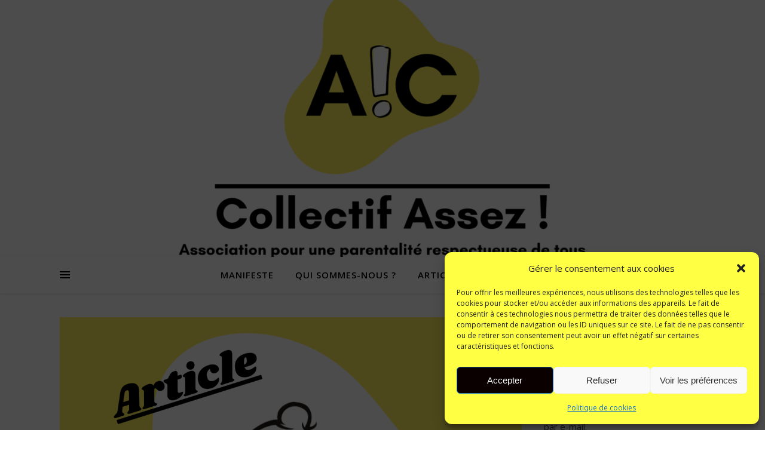

--- FILE ---
content_type: text/html; charset=UTF-8
request_url: https://collectifassez.com/allaitement-long-et-sevrage-naturel-entre-science-et-militantisme/
body_size: 30180
content:
<!DOCTYPE html>
<html lang="fr-FR">
<head>
	<meta charset="UTF-8">
	<meta name="viewport" content="width=device-width, initial-scale=1.0" />
	<link rel="profile" href="https://gmpg.org/xfn/11">

<meta name='robots' content='index, follow, max-image-preview:large, max-snippet:-1, max-video-preview:-1' />

	<!-- This site is optimized with the Yoast SEO plugin v26.8 - https://yoast.com/product/yoast-seo-wordpress/ -->
	<title>sevrage naturel et allaitement maternel : science et militantisme</title>
	<meta name="description" content="le sevrage naturel de l&#039;allaitement est une notion basée sur les comportements des grands singes, très présente sur les réseaux sociaux," />
	<link rel="canonical" href="https://collectifassez.com/allaitement-long-et-sevrage-naturel-entre-science-et-militantisme/" />
	<meta property="og:locale" content="fr_FR" />
	<meta property="og:type" content="article" />
	<meta property="og:title" content="sevrage naturel et allaitement maternel : science et militantisme" />
	<meta property="og:description" content="le sevrage naturel de l&#039;allaitement est une notion basée sur les comportements des grands singes, très présente sur les réseaux sociaux," />
	<meta property="og:url" content="https://collectifassez.com/allaitement-long-et-sevrage-naturel-entre-science-et-militantisme/" />
	<meta property="article:published_time" content="2023-09-24T15:55:41+00:00" />
	<meta property="og:image" content="https://i0.wp.com/collectifassez.com/wp-content/uploads/2023/09/article-bertille-allaitement.png?fit=2160%2C2160&ssl=1" />
	<meta property="og:image:width" content="2160" />
	<meta property="og:image:height" content="2160" />
	<meta property="og:image:type" content="image/png" />
	<meta name="author" content="Le Collectif A!C" />
	<meta name="twitter:card" content="summary_large_image" />
	<meta name="twitter:label1" content="Écrit par" />
	<meta name="twitter:data1" content="Le Collectif A!C" />
	<meta name="twitter:label2" content="Durée de lecture estimée" />
	<meta name="twitter:data2" content="14 minutes" />
	<script type="application/ld+json" class="yoast-schema-graph">{"@context":"https://schema.org","@graph":[{"@type":"Article","@id":"https://collectifassez.com/allaitement-long-et-sevrage-naturel-entre-science-et-militantisme/#article","isPartOf":{"@id":"https://collectifassez.com/allaitement-long-et-sevrage-naturel-entre-science-et-militantisme/"},"author":{"name":"Le Collectif A!C","@id":"https://collectifassez.com/#/schema/person/063bd423c1bb94772dd08be3ea43f672"},"headline":"Allaitement long et sevrage naturel : entre science et militantisme","datePublished":"2023-09-24T15:55:41+00:00","mainEntityOfPage":{"@id":"https://collectifassez.com/allaitement-long-et-sevrage-naturel-entre-science-et-militantisme/"},"wordCount":2942,"commentCount":1,"image":{"@id":"https://collectifassez.com/allaitement-long-et-sevrage-naturel-entre-science-et-militantisme/#primaryimage"},"thumbnailUrl":"https://i0.wp.com/collectifassez.com/wp-content/uploads/2023/09/article-bertille-allaitement.png?fit=2160%2C2160&ssl=1","keywords":["allaitement","sevrage naturel"],"articleSection":["Allaitement"],"inLanguage":"fr-FR","potentialAction":[{"@type":"CommentAction","name":"Comment","target":["https://collectifassez.com/allaitement-long-et-sevrage-naturel-entre-science-et-militantisme/#respond"]}]},{"@type":"WebPage","@id":"https://collectifassez.com/allaitement-long-et-sevrage-naturel-entre-science-et-militantisme/","url":"https://collectifassez.com/allaitement-long-et-sevrage-naturel-entre-science-et-militantisme/","name":"sevrage naturel et allaitement maternel : science et militantisme","isPartOf":{"@id":"https://collectifassez.com/#website"},"primaryImageOfPage":{"@id":"https://collectifassez.com/allaitement-long-et-sevrage-naturel-entre-science-et-militantisme/#primaryimage"},"image":{"@id":"https://collectifassez.com/allaitement-long-et-sevrage-naturel-entre-science-et-militantisme/#primaryimage"},"thumbnailUrl":"https://i0.wp.com/collectifassez.com/wp-content/uploads/2023/09/article-bertille-allaitement.png?fit=2160%2C2160&ssl=1","datePublished":"2023-09-24T15:55:41+00:00","author":{"@id":"https://collectifassez.com/#/schema/person/063bd423c1bb94772dd08be3ea43f672"},"description":"le sevrage naturel de l'allaitement est une notion basée sur les comportements des grands singes, très présente sur les réseaux sociaux,","breadcrumb":{"@id":"https://collectifassez.com/allaitement-long-et-sevrage-naturel-entre-science-et-militantisme/#breadcrumb"},"inLanguage":"fr-FR","potentialAction":[{"@type":"ReadAction","target":["https://collectifassez.com/allaitement-long-et-sevrage-naturel-entre-science-et-militantisme/"]}]},{"@type":"ImageObject","inLanguage":"fr-FR","@id":"https://collectifassez.com/allaitement-long-et-sevrage-naturel-entre-science-et-militantisme/#primaryimage","url":"https://i0.wp.com/collectifassez.com/wp-content/uploads/2023/09/article-bertille-allaitement.png?fit=2160%2C2160&ssl=1","contentUrl":"https://i0.wp.com/collectifassez.com/wp-content/uploads/2023/09/article-bertille-allaitement.png?fit=2160%2C2160&ssl=1","width":2160,"height":2160,"caption":"allaitement long sevrage naturel militantisme et science"},{"@type":"BreadcrumbList","@id":"https://collectifassez.com/allaitement-long-et-sevrage-naturel-entre-science-et-militantisme/#breadcrumb","itemListElement":[{"@type":"ListItem","position":1,"name":"Accueil","item":"https://collectifassez.com/"},{"@type":"ListItem","position":2,"name":"Allaitement long et sevrage naturel : entre science et militantisme"}]},{"@type":"WebSite","@id":"https://collectifassez.com/#website","url":"https://collectifassez.com/","name":"","description":"","potentialAction":[{"@type":"SearchAction","target":{"@type":"EntryPoint","urlTemplate":"https://collectifassez.com/?s={search_term_string}"},"query-input":{"@type":"PropertyValueSpecification","valueRequired":true,"valueName":"search_term_string"}}],"inLanguage":"fr-FR"},{"@type":"Person","@id":"https://collectifassez.com/#/schema/person/063bd423c1bb94772dd08be3ea43f672","name":"Le Collectif A!C","image":{"@type":"ImageObject","inLanguage":"fr-FR","@id":"https://collectifassez.com/#/schema/person/image/","url":"https://secure.gravatar.com/avatar/dc9abee50c566c7fcc4915f78ae20659c5933f40d5c320ac7a549f96c07199d8?s=96&d=blank&r=g","contentUrl":"https://secure.gravatar.com/avatar/dc9abee50c566c7fcc4915f78ae20659c5933f40d5c320ac7a549f96c07199d8?s=96&d=blank&r=g","caption":"Le Collectif A!C"},"url":"https://collectifassez.com/author/le-collectif/"}]}</script>
	<!-- / Yoast SEO plugin. -->


<link rel='dns-prefetch' href='//stats.wp.com' />
<link rel='dns-prefetch' href='//fonts.googleapis.com' />
<link rel='dns-prefetch' href='//widgets.wp.com' />
<link rel='dns-prefetch' href='//s0.wp.com' />
<link rel='dns-prefetch' href='//0.gravatar.com' />
<link rel='dns-prefetch' href='//1.gravatar.com' />
<link rel='dns-prefetch' href='//2.gravatar.com' />
<link rel='dns-prefetch' href='//jetpack.wordpress.com' />
<link rel='dns-prefetch' href='//public-api.wordpress.com' />
<link rel='preconnect' href='//i0.wp.com' />
<link rel='preconnect' href='//c0.wp.com' />
<link rel="alternate" type="application/rss+xml" title=" &raquo; Flux" href="https://collectifassez.com/feed/" />
<link rel="alternate" type="application/rss+xml" title=" &raquo; Flux des commentaires" href="https://collectifassez.com/comments/feed/" />
<link rel="alternate" type="application/rss+xml" title=" &raquo; Allaitement long et sevrage naturel : entre science et militantisme Flux des commentaires" href="https://collectifassez.com/allaitement-long-et-sevrage-naturel-entre-science-et-militantisme/feed/" />
<link rel="alternate" title="oEmbed (JSON)" type="application/json+oembed" href="https://collectifassez.com/wp-json/oembed/1.0/embed?url=https%3A%2F%2Fcollectifassez.com%2Fallaitement-long-et-sevrage-naturel-entre-science-et-militantisme%2F" />
<link rel="alternate" title="oEmbed (XML)" type="text/xml+oembed" href="https://collectifassez.com/wp-json/oembed/1.0/embed?url=https%3A%2F%2Fcollectifassez.com%2Fallaitement-long-et-sevrage-naturel-entre-science-et-militantisme%2F&#038;format=xml" />
<style id='wp-img-auto-sizes-contain-inline-css' type='text/css'>
img:is([sizes=auto i],[sizes^="auto," i]){contain-intrinsic-size:3000px 1500px}
/*# sourceURL=wp-img-auto-sizes-contain-inline-css */
</style>
<style id='wp-emoji-styles-inline-css' type='text/css'>

	img.wp-smiley, img.emoji {
		display: inline !important;
		border: none !important;
		box-shadow: none !important;
		height: 1em !important;
		width: 1em !important;
		margin: 0 0.07em !important;
		vertical-align: -0.1em !important;
		background: none !important;
		padding: 0 !important;
	}
/*# sourceURL=wp-emoji-styles-inline-css */
</style>
<style id='wp-block-library-inline-css' type='text/css'>
:root{--wp-block-synced-color:#7a00df;--wp-block-synced-color--rgb:122,0,223;--wp-bound-block-color:var(--wp-block-synced-color);--wp-editor-canvas-background:#ddd;--wp-admin-theme-color:#007cba;--wp-admin-theme-color--rgb:0,124,186;--wp-admin-theme-color-darker-10:#006ba1;--wp-admin-theme-color-darker-10--rgb:0,107,160.5;--wp-admin-theme-color-darker-20:#005a87;--wp-admin-theme-color-darker-20--rgb:0,90,135;--wp-admin-border-width-focus:2px}@media (min-resolution:192dpi){:root{--wp-admin-border-width-focus:1.5px}}.wp-element-button{cursor:pointer}:root .has-very-light-gray-background-color{background-color:#eee}:root .has-very-dark-gray-background-color{background-color:#313131}:root .has-very-light-gray-color{color:#eee}:root .has-very-dark-gray-color{color:#313131}:root .has-vivid-green-cyan-to-vivid-cyan-blue-gradient-background{background:linear-gradient(135deg,#00d084,#0693e3)}:root .has-purple-crush-gradient-background{background:linear-gradient(135deg,#34e2e4,#4721fb 50%,#ab1dfe)}:root .has-hazy-dawn-gradient-background{background:linear-gradient(135deg,#faaca8,#dad0ec)}:root .has-subdued-olive-gradient-background{background:linear-gradient(135deg,#fafae1,#67a671)}:root .has-atomic-cream-gradient-background{background:linear-gradient(135deg,#fdd79a,#004a59)}:root .has-nightshade-gradient-background{background:linear-gradient(135deg,#330968,#31cdcf)}:root .has-midnight-gradient-background{background:linear-gradient(135deg,#020381,#2874fc)}:root{--wp--preset--font-size--normal:16px;--wp--preset--font-size--huge:42px}.has-regular-font-size{font-size:1em}.has-larger-font-size{font-size:2.625em}.has-normal-font-size{font-size:var(--wp--preset--font-size--normal)}.has-huge-font-size{font-size:var(--wp--preset--font-size--huge)}.has-text-align-center{text-align:center}.has-text-align-left{text-align:left}.has-text-align-right{text-align:right}.has-fit-text{white-space:nowrap!important}#end-resizable-editor-section{display:none}.aligncenter{clear:both}.items-justified-left{justify-content:flex-start}.items-justified-center{justify-content:center}.items-justified-right{justify-content:flex-end}.items-justified-space-between{justify-content:space-between}.screen-reader-text{border:0;clip-path:inset(50%);height:1px;margin:-1px;overflow:hidden;padding:0;position:absolute;width:1px;word-wrap:normal!important}.screen-reader-text:focus{background-color:#ddd;clip-path:none;color:#444;display:block;font-size:1em;height:auto;left:5px;line-height:normal;padding:15px 23px 14px;text-decoration:none;top:5px;width:auto;z-index:100000}html :where(.has-border-color){border-style:solid}html :where([style*=border-top-color]){border-top-style:solid}html :where([style*=border-right-color]){border-right-style:solid}html :where([style*=border-bottom-color]){border-bottom-style:solid}html :where([style*=border-left-color]){border-left-style:solid}html :where([style*=border-width]){border-style:solid}html :where([style*=border-top-width]){border-top-style:solid}html :where([style*=border-right-width]){border-right-style:solid}html :where([style*=border-bottom-width]){border-bottom-style:solid}html :where([style*=border-left-width]){border-left-style:solid}html :where(img[class*=wp-image-]){height:auto;max-width:100%}:where(figure){margin:0 0 1em}html :where(.is-position-sticky){--wp-admin--admin-bar--position-offset:var(--wp-admin--admin-bar--height,0px)}@media screen and (max-width:600px){html :where(.is-position-sticky){--wp-admin--admin-bar--position-offset:0px}}

/*# sourceURL=wp-block-library-inline-css */
</style><style id='global-styles-inline-css' type='text/css'>
:root{--wp--preset--aspect-ratio--square: 1;--wp--preset--aspect-ratio--4-3: 4/3;--wp--preset--aspect-ratio--3-4: 3/4;--wp--preset--aspect-ratio--3-2: 3/2;--wp--preset--aspect-ratio--2-3: 2/3;--wp--preset--aspect-ratio--16-9: 16/9;--wp--preset--aspect-ratio--9-16: 9/16;--wp--preset--color--black: #000000;--wp--preset--color--cyan-bluish-gray: #abb8c3;--wp--preset--color--white: #ffffff;--wp--preset--color--pale-pink: #f78da7;--wp--preset--color--vivid-red: #cf2e2e;--wp--preset--color--luminous-vivid-orange: #ff6900;--wp--preset--color--luminous-vivid-amber: #fcb900;--wp--preset--color--light-green-cyan: #7bdcb5;--wp--preset--color--vivid-green-cyan: #00d084;--wp--preset--color--pale-cyan-blue: #8ed1fc;--wp--preset--color--vivid-cyan-blue: #0693e3;--wp--preset--color--vivid-purple: #9b51e0;--wp--preset--gradient--vivid-cyan-blue-to-vivid-purple: linear-gradient(135deg,rgb(6,147,227) 0%,rgb(155,81,224) 100%);--wp--preset--gradient--light-green-cyan-to-vivid-green-cyan: linear-gradient(135deg,rgb(122,220,180) 0%,rgb(0,208,130) 100%);--wp--preset--gradient--luminous-vivid-amber-to-luminous-vivid-orange: linear-gradient(135deg,rgb(252,185,0) 0%,rgb(255,105,0) 100%);--wp--preset--gradient--luminous-vivid-orange-to-vivid-red: linear-gradient(135deg,rgb(255,105,0) 0%,rgb(207,46,46) 100%);--wp--preset--gradient--very-light-gray-to-cyan-bluish-gray: linear-gradient(135deg,rgb(238,238,238) 0%,rgb(169,184,195) 100%);--wp--preset--gradient--cool-to-warm-spectrum: linear-gradient(135deg,rgb(74,234,220) 0%,rgb(151,120,209) 20%,rgb(207,42,186) 40%,rgb(238,44,130) 60%,rgb(251,105,98) 80%,rgb(254,248,76) 100%);--wp--preset--gradient--blush-light-purple: linear-gradient(135deg,rgb(255,206,236) 0%,rgb(152,150,240) 100%);--wp--preset--gradient--blush-bordeaux: linear-gradient(135deg,rgb(254,205,165) 0%,rgb(254,45,45) 50%,rgb(107,0,62) 100%);--wp--preset--gradient--luminous-dusk: linear-gradient(135deg,rgb(255,203,112) 0%,rgb(199,81,192) 50%,rgb(65,88,208) 100%);--wp--preset--gradient--pale-ocean: linear-gradient(135deg,rgb(255,245,203) 0%,rgb(182,227,212) 50%,rgb(51,167,181) 100%);--wp--preset--gradient--electric-grass: linear-gradient(135deg,rgb(202,248,128) 0%,rgb(113,206,126) 100%);--wp--preset--gradient--midnight: linear-gradient(135deg,rgb(2,3,129) 0%,rgb(40,116,252) 100%);--wp--preset--font-size--small: 13px;--wp--preset--font-size--medium: 20px;--wp--preset--font-size--large: 36px;--wp--preset--font-size--x-large: 42px;--wp--preset--spacing--20: 0.44rem;--wp--preset--spacing--30: 0.67rem;--wp--preset--spacing--40: 1rem;--wp--preset--spacing--50: 1.5rem;--wp--preset--spacing--60: 2.25rem;--wp--preset--spacing--70: 3.38rem;--wp--preset--spacing--80: 5.06rem;--wp--preset--shadow--natural: 6px 6px 9px rgba(0, 0, 0, 0.2);--wp--preset--shadow--deep: 12px 12px 50px rgba(0, 0, 0, 0.4);--wp--preset--shadow--sharp: 6px 6px 0px rgba(0, 0, 0, 0.2);--wp--preset--shadow--outlined: 6px 6px 0px -3px rgb(255, 255, 255), 6px 6px rgb(0, 0, 0);--wp--preset--shadow--crisp: 6px 6px 0px rgb(0, 0, 0);}:where(.is-layout-flex){gap: 0.5em;}:where(.is-layout-grid){gap: 0.5em;}body .is-layout-flex{display: flex;}.is-layout-flex{flex-wrap: wrap;align-items: center;}.is-layout-flex > :is(*, div){margin: 0;}body .is-layout-grid{display: grid;}.is-layout-grid > :is(*, div){margin: 0;}:where(.wp-block-columns.is-layout-flex){gap: 2em;}:where(.wp-block-columns.is-layout-grid){gap: 2em;}:where(.wp-block-post-template.is-layout-flex){gap: 1.25em;}:where(.wp-block-post-template.is-layout-grid){gap: 1.25em;}.has-black-color{color: var(--wp--preset--color--black) !important;}.has-cyan-bluish-gray-color{color: var(--wp--preset--color--cyan-bluish-gray) !important;}.has-white-color{color: var(--wp--preset--color--white) !important;}.has-pale-pink-color{color: var(--wp--preset--color--pale-pink) !important;}.has-vivid-red-color{color: var(--wp--preset--color--vivid-red) !important;}.has-luminous-vivid-orange-color{color: var(--wp--preset--color--luminous-vivid-orange) !important;}.has-luminous-vivid-amber-color{color: var(--wp--preset--color--luminous-vivid-amber) !important;}.has-light-green-cyan-color{color: var(--wp--preset--color--light-green-cyan) !important;}.has-vivid-green-cyan-color{color: var(--wp--preset--color--vivid-green-cyan) !important;}.has-pale-cyan-blue-color{color: var(--wp--preset--color--pale-cyan-blue) !important;}.has-vivid-cyan-blue-color{color: var(--wp--preset--color--vivid-cyan-blue) !important;}.has-vivid-purple-color{color: var(--wp--preset--color--vivid-purple) !important;}.has-black-background-color{background-color: var(--wp--preset--color--black) !important;}.has-cyan-bluish-gray-background-color{background-color: var(--wp--preset--color--cyan-bluish-gray) !important;}.has-white-background-color{background-color: var(--wp--preset--color--white) !important;}.has-pale-pink-background-color{background-color: var(--wp--preset--color--pale-pink) !important;}.has-vivid-red-background-color{background-color: var(--wp--preset--color--vivid-red) !important;}.has-luminous-vivid-orange-background-color{background-color: var(--wp--preset--color--luminous-vivid-orange) !important;}.has-luminous-vivid-amber-background-color{background-color: var(--wp--preset--color--luminous-vivid-amber) !important;}.has-light-green-cyan-background-color{background-color: var(--wp--preset--color--light-green-cyan) !important;}.has-vivid-green-cyan-background-color{background-color: var(--wp--preset--color--vivid-green-cyan) !important;}.has-pale-cyan-blue-background-color{background-color: var(--wp--preset--color--pale-cyan-blue) !important;}.has-vivid-cyan-blue-background-color{background-color: var(--wp--preset--color--vivid-cyan-blue) !important;}.has-vivid-purple-background-color{background-color: var(--wp--preset--color--vivid-purple) !important;}.has-black-border-color{border-color: var(--wp--preset--color--black) !important;}.has-cyan-bluish-gray-border-color{border-color: var(--wp--preset--color--cyan-bluish-gray) !important;}.has-white-border-color{border-color: var(--wp--preset--color--white) !important;}.has-pale-pink-border-color{border-color: var(--wp--preset--color--pale-pink) !important;}.has-vivid-red-border-color{border-color: var(--wp--preset--color--vivid-red) !important;}.has-luminous-vivid-orange-border-color{border-color: var(--wp--preset--color--luminous-vivid-orange) !important;}.has-luminous-vivid-amber-border-color{border-color: var(--wp--preset--color--luminous-vivid-amber) !important;}.has-light-green-cyan-border-color{border-color: var(--wp--preset--color--light-green-cyan) !important;}.has-vivid-green-cyan-border-color{border-color: var(--wp--preset--color--vivid-green-cyan) !important;}.has-pale-cyan-blue-border-color{border-color: var(--wp--preset--color--pale-cyan-blue) !important;}.has-vivid-cyan-blue-border-color{border-color: var(--wp--preset--color--vivid-cyan-blue) !important;}.has-vivid-purple-border-color{border-color: var(--wp--preset--color--vivid-purple) !important;}.has-vivid-cyan-blue-to-vivid-purple-gradient-background{background: var(--wp--preset--gradient--vivid-cyan-blue-to-vivid-purple) !important;}.has-light-green-cyan-to-vivid-green-cyan-gradient-background{background: var(--wp--preset--gradient--light-green-cyan-to-vivid-green-cyan) !important;}.has-luminous-vivid-amber-to-luminous-vivid-orange-gradient-background{background: var(--wp--preset--gradient--luminous-vivid-amber-to-luminous-vivid-orange) !important;}.has-luminous-vivid-orange-to-vivid-red-gradient-background{background: var(--wp--preset--gradient--luminous-vivid-orange-to-vivid-red) !important;}.has-very-light-gray-to-cyan-bluish-gray-gradient-background{background: var(--wp--preset--gradient--very-light-gray-to-cyan-bluish-gray) !important;}.has-cool-to-warm-spectrum-gradient-background{background: var(--wp--preset--gradient--cool-to-warm-spectrum) !important;}.has-blush-light-purple-gradient-background{background: var(--wp--preset--gradient--blush-light-purple) !important;}.has-blush-bordeaux-gradient-background{background: var(--wp--preset--gradient--blush-bordeaux) !important;}.has-luminous-dusk-gradient-background{background: var(--wp--preset--gradient--luminous-dusk) !important;}.has-pale-ocean-gradient-background{background: var(--wp--preset--gradient--pale-ocean) !important;}.has-electric-grass-gradient-background{background: var(--wp--preset--gradient--electric-grass) !important;}.has-midnight-gradient-background{background: var(--wp--preset--gradient--midnight) !important;}.has-small-font-size{font-size: var(--wp--preset--font-size--small) !important;}.has-medium-font-size{font-size: var(--wp--preset--font-size--medium) !important;}.has-large-font-size{font-size: var(--wp--preset--font-size--large) !important;}.has-x-large-font-size{font-size: var(--wp--preset--font-size--x-large) !important;}
/*# sourceURL=global-styles-inline-css */
</style>

<style id='classic-theme-styles-inline-css' type='text/css'>
/*! This file is auto-generated */
.wp-block-button__link{color:#fff;background-color:#32373c;border-radius:9999px;box-shadow:none;text-decoration:none;padding:calc(.667em + 2px) calc(1.333em + 2px);font-size:1.125em}.wp-block-file__button{background:#32373c;color:#fff;text-decoration:none}
/*# sourceURL=/wp-includes/css/classic-themes.min.css */
</style>
<link rel='stylesheet' id='cmplz-general-css' href='https://collectifassez.com/wp-content/plugins/complianz-gdpr/assets/css/cookieblocker.min.css?ver=1765981890' type='text/css' media='all' />
<link rel='stylesheet' id='ashe-style-css' href='https://collectifassez.com/wp-content/themes/ashe/style.css?ver=2.234' type='text/css' media='all' />
<link rel='stylesheet' id='fontawesome-css' href='https://collectifassez.com/wp-content/themes/ashe/assets/css/fontawesome.min.css?ver=6.5.1' type='text/css' media='all' />
<link rel='stylesheet' id='fontello-css' href='https://collectifassez.com/wp-content/themes/ashe/assets/css/fontello.css?ver=ca362b114f707de3cae84bc8ed269798' type='text/css' media='all' />
<link rel='stylesheet' id='slick-css' href='https://collectifassez.com/wp-content/themes/ashe/assets/css/slick.css?ver=ca362b114f707de3cae84bc8ed269798' type='text/css' media='all' />
<link rel='stylesheet' id='scrollbar-css' href='https://collectifassez.com/wp-content/themes/ashe/assets/css/perfect-scrollbar.css?ver=ca362b114f707de3cae84bc8ed269798' type='text/css' media='all' />
<link rel='stylesheet' id='ashe-responsive-css' href='https://collectifassez.com/wp-content/themes/ashe/assets/css/responsive.css?ver=1.9.7' type='text/css' media='all' />
<link rel='stylesheet' id='ashe-playfair-font-css' href='//fonts.googleapis.com/css?family=Playfair+Display%3A400%2C700&#038;ver=1.0.0' type='text/css' media='all' />
<link rel='stylesheet' id='ashe-opensans-font-css' href='//fonts.googleapis.com/css?family=Open+Sans%3A400italic%2C400%2C600italic%2C600%2C700italic%2C700&#038;ver=1.0.0' type='text/css' media='all' />
<link rel='stylesheet' id='jetpack_likes-css' href='https://c0.wp.com/p/jetpack/15.4/modules/likes/style.css' type='text/css' media='all' />
<link rel='stylesheet' id='jetpack-subscriptions-css' href='https://c0.wp.com/p/jetpack/15.4/_inc/build/subscriptions/subscriptions.min.css' type='text/css' media='all' />
<link rel='stylesheet' id='sharedaddy-css' href='https://c0.wp.com/p/jetpack/15.4/modules/sharedaddy/sharing.css' type='text/css' media='all' />
<link rel='stylesheet' id='social-logos-css' href='https://c0.wp.com/p/jetpack/15.4/_inc/social-logos/social-logos.min.css' type='text/css' media='all' />
<script data-service="burst" data-category="statistics" type="text/plain" async data-cmplz-src="https://collectifassez.com/wp-content/plugins/burst-statistics/helpers/timeme/timeme.min.js?ver=1761143523" id="burst-timeme-js"></script>
<script type="text/javascript" id="burst-js-extra">
/* <![CDATA[ */
var burst = {"tracking":{"isInitialHit":true,"lastUpdateTimestamp":0,"beacon_url":"https://collectifassez.com/wp-content/plugins/burst-statistics/endpoint.php","ajaxUrl":"https://collectifassez.com/wp-admin/admin-ajax.php"},"options":{"cookieless":0,"pageUrl":"https://collectifassez.com/allaitement-long-et-sevrage-naturel-entre-science-et-militantisme/","beacon_enabled":1,"do_not_track":0,"enable_turbo_mode":0,"track_url_change":0,"cookie_retention_days":30,"debug":0},"goals":{"completed":[],"scriptUrl":"https://collectifassez.com/wp-content/plugins/burst-statistics//assets/js/build/burst-goals.js?v=1761143523","active":[]},"cache":{"uid":null,"fingerprint":null,"isUserAgent":null,"isDoNotTrack":null,"useCookies":null}};
//# sourceURL=burst-js-extra
/* ]]> */
</script>
<script data-service="burst" data-category="statistics" type="text/plain" async data-cmplz-src="https://collectifassez.com/wp-content/plugins/burst-statistics/assets/js/build/burst.min.js?ver=1761143523" id="burst-js"></script>
<script type="text/javascript" src="https://c0.wp.com/c/6.9/wp-includes/js/jquery/jquery.min.js" id="jquery-core-js"></script>
<script type="text/javascript" src="https://c0.wp.com/c/6.9/wp-includes/js/jquery/jquery-migrate.min.js" id="jquery-migrate-js"></script>
<link rel="https://api.w.org/" href="https://collectifassez.com/wp-json/" /><link rel="alternate" title="JSON" type="application/json" href="https://collectifassez.com/wp-json/wp/v2/posts/241" /><link rel="EditURI" type="application/rsd+xml" title="RSD" href="https://collectifassez.com/xmlrpc.php?rsd" />
	<style>img#wpstats{display:none}</style>
					<style>.cmplz-hidden {
					display: none !important;
				}</style><link rel="pingback" href="https://collectifassez.com/xmlrpc.php">
<style id="ashe_dynamic_css">#top-bar {background-color: #ffffff;}#top-bar a {color: #000000;}#top-bar a:hover,#top-bar li.current-menu-item > a,#top-bar li.current-menu-ancestor > a,#top-bar .sub-menu li.current-menu-item > a,#top-bar .sub-menu li.current-menu-ancestor> a {color: #dd3333;}#top-menu .sub-menu,#top-menu .sub-menu a {background-color: #ffffff;border-color: rgba(0,0,0, 0.05);}@media screen and ( max-width: 979px ) {.top-bar-socials {float: none !important;}.top-bar-socials a {line-height: 40px !important;}}.header-logo a,.site-description {color: #111;}.entry-header {background-color: #ffffff;}#main-nav {background-color: #ffffff;box-shadow: 0px 1px 5px rgba(0,0,0, 0.1);}#featured-links h6 {background-color: rgba(255,255,255, 0.85);color: #000000;}#main-nav a,#main-nav i,#main-nav #s {color: #000000;}.main-nav-sidebar span,.sidebar-alt-close-btn span {background-color: #000000;}#main-nav a:hover,#main-nav i:hover,#main-nav li.current-menu-item > a,#main-nav li.current-menu-ancestor > a,#main-nav .sub-menu li.current-menu-item > a,#main-nav .sub-menu li.current-menu-ancestor> a {color: #dd3333;}.main-nav-sidebar:hover span {background-color: #dd3333;}#main-menu .sub-menu,#main-menu .sub-menu a {background-color: #ffffff;border-color: rgba(0,0,0, 0.05);}#main-nav #s {background-color: #ffffff;}#main-nav #s::-webkit-input-placeholder { /* Chrome/Opera/Safari */color: rgba(0,0,0, 0.7);}#main-nav #s::-moz-placeholder { /* Firefox 19+ */color: rgba(0,0,0, 0.7);}#main-nav #s:-ms-input-placeholder { /* IE 10+ */color: rgba(0,0,0, 0.7);}#main-nav #s:-moz-placeholder { /* Firefox 18- */color: rgba(0,0,0, 0.7);}/* Background */.sidebar-alt,#featured-links,.main-content,.featured-slider-area,.page-content select,.page-content input,.page-content textarea {background-color: #ffffff;}/* Text */.page-content,.page-content select,.page-content input,.page-content textarea,.page-content .post-author a,.page-content .ashe-widget a,.page-content .comment-author {color: #464646;}/* Title */.page-content h1,.page-content h2,.page-content h3,.page-content h4,.page-content h5,.page-content h6,.page-content .post-title a,.page-content .author-description h4 a,.page-content .related-posts h4 a,.page-content .blog-pagination .previous-page a,.page-content .blog-pagination .next-page a,blockquote,.page-content .post-share a {color: #030303;}.page-content .post-title a:hover {color: rgba(3,3,3, 0.75);}/* Meta */.page-content .post-date,.page-content .post-comments,.page-content .post-author,.page-content [data-layout*="list"] .post-author a,.page-content .related-post-date,.page-content .comment-meta a,.page-content .author-share a,.page-content .post-tags a,.page-content .tagcloud a,.widget_categories li,.widget_archive li,.ahse-subscribe-box p,.rpwwt-post-author,.rpwwt-post-categories,.rpwwt-post-date,.rpwwt-post-comments-number {color: #a1a1a1;}.page-content input::-webkit-input-placeholder { /* Chrome/Opera/Safari */color: #a1a1a1;}.page-content input::-moz-placeholder { /* Firefox 19+ */color: #a1a1a1;}.page-content input:-ms-input-placeholder { /* IE 10+ */color: #a1a1a1;}.page-content input:-moz-placeholder { /* Firefox 18- */color: #a1a1a1;}/* Accent */a,.post-categories,.page-content .ashe-widget.widget_text a {color: #dd3333;}/* Disable TMP.page-content .elementor a,.page-content .elementor a:hover {color: inherit;}*/.ps-container > .ps-scrollbar-y-rail > .ps-scrollbar-y {background: #dd3333;}a:not(.header-logo-a):hover {color: rgba(221,51,51, 0.8);}blockquote {border-color: #dd3333;}/* Selection */::-moz-selection {color: #ffffff;background: #dd3333;}::selection {color: #ffffff;background: #dd3333;}/* Border */.page-content .post-footer,[data-layout*="list"] .blog-grid > li,.page-content .author-description,.page-content .related-posts,.page-content .entry-comments,.page-content .ashe-widget li,.page-content #wp-calendar,.page-content #wp-calendar caption,.page-content #wp-calendar tbody td,.page-content .widget_nav_menu li a,.page-content .tagcloud a,.page-content select,.page-content input,.page-content textarea,.widget-title h2:before,.widget-title h2:after,.post-tags a,.gallery-caption,.wp-caption-text,table tr,table th,table td,pre,.category-description {border-color: #e8e8e8;}hr {background-color: #e8e8e8;}/* Buttons */.widget_search i,.widget_search #searchsubmit,.wp-block-search button,.single-navigation i,.page-content .submit,.page-content .blog-pagination.numeric a,.page-content .blog-pagination.load-more a,.page-content .ashe-subscribe-box input[type="submit"],.page-content .widget_wysija input[type="submit"],.page-content .post-password-form input[type="submit"],.page-content .wpcf7 [type="submit"] {color: #ffffff;background-color: #333333;}.single-navigation i:hover,.page-content .submit:hover,.ashe-boxed-style .page-content .submit:hover,.page-content .blog-pagination.numeric a:hover,.ashe-boxed-style .page-content .blog-pagination.numeric a:hover,.page-content .blog-pagination.numeric span,.page-content .blog-pagination.load-more a:hover,.page-content .ashe-subscribe-box input[type="submit"]:hover,.page-content .widget_wysija input[type="submit"]:hover,.page-content .post-password-form input[type="submit"]:hover,.page-content .wpcf7 [type="submit"]:hover {color: #ffffff;background-color: #dd3333;}/* Image Overlay */.image-overlay,#infscr-loading,.page-content h4.image-overlay {color: #ffffff;background-color: rgba(73,73,73, 0.3);}.image-overlay a,.post-slider .prev-arrow,.post-slider .next-arrow,.page-content .image-overlay a,#featured-slider .slick-arrow,#featured-slider .slider-dots {color: #ffffff;}.slide-caption {background: rgba(255,255,255, 0.95);}#featured-slider .slick-active {background: #ffffff;}#page-footer,#page-footer select,#page-footer input,#page-footer textarea {background-color: #f6f6f6;color: #333333;}#page-footer,#page-footer a,#page-footer select,#page-footer input,#page-footer textarea {color: #333333;}#page-footer #s::-webkit-input-placeholder { /* Chrome/Opera/Safari */color: #333333;}#page-footer #s::-moz-placeholder { /* Firefox 19+ */color: #333333;}#page-footer #s:-ms-input-placeholder { /* IE 10+ */color: #333333;}#page-footer #s:-moz-placeholder { /* Firefox 18- */color: #333333;}/* Title */#page-footer h1,#page-footer h2,#page-footer h3,#page-footer h4,#page-footer h5,#page-footer h6 {color: #111111;}#page-footer a:hover {color: #dd3333;}/* Border */#page-footer a,#page-footer .ashe-widget li,#page-footer #wp-calendar,#page-footer #wp-calendar caption,#page-footer #wp-calendar tbody td,#page-footer .widget_nav_menu li a,#page-footer select,#page-footer input,#page-footer textarea,#page-footer .widget-title h2:before,#page-footer .widget-title h2:after,.footer-widgets {border-color: #e0dbdb;}#page-footer hr {background-color: #e0dbdb;}.ashe-preloader-wrap {background-color: #ffffff;}@media screen and ( max-width: 768px ) {.featured-slider-area {display: none;}}@media screen and ( max-width: 768px ) {#featured-links {display: none;}}@media screen and ( max-width: 640px ) {.related-posts {display: none;}}.header-logo a {font-family: 'Open Sans';}#top-menu li a {font-family: 'Open Sans';}#main-menu li a {font-family: 'Open Sans';}#mobile-menu li,.mobile-menu-btn a {font-family: 'Open Sans';}#top-menu li a,#main-menu li a,#mobile-menu li,.mobile-menu-btn a {text-transform: uppercase;}.boxed-wrapper {max-width: 1160px;}.sidebar-alt {max-width: 340px;left: -340px; padding: 85px 35px 0px;}.sidebar-left,.sidebar-right {width: 307px;}.main-container {width: calc(100% - 307px);width: -webkit-calc(100% - 307px);}#top-bar > div,#main-nav > div,#featured-links,.main-content,.page-footer-inner,.featured-slider-area.boxed-wrapper {padding-left: 40px;padding-right: 40px;}#top-menu {float: left;}.top-bar-socials {float: right;}.entry-header {height: 500px;background-image:url(https://collectifassez.com/wp-content/uploads/2023/05/cropped-banniere-collectif-5.png);background-size: cover;}.entry-header {background-position: center center;}.logo-img {max-width: 500px;}.mini-logo a {max-width: 70px;}#main-nav {text-align: center;}.main-nav-sidebar {position: absolute;top: 0px;left: 40px;z-index: 1;}.main-nav-icons {position: absolute;top: 0px;right: 40px;z-index: 2;}.mini-logo {position: absolute;left: auto;top: 0;}.main-nav-sidebar ~ .mini-logo {margin-left: 30px;}#featured-links .featured-link {margin-right: 20px;}#featured-links .featured-link:last-of-type {margin-right: 0;}#featured-links .featured-link {width: calc( (100% - -20px) / 0 - 1px);width: -webkit-calc( (100% - -20px) / 0- 1px);}.featured-link:nth-child(1) .cv-inner {display: none;}.featured-link:nth-child(2) .cv-inner {display: none;}.featured-link:nth-child(3) .cv-inner {display: none;}.blog-grid > li {width: 100%;margin-bottom: 30px;}.sidebar-right {padding-left: 37px;}.post-content > p:not(.wp-block-tag-cloud):first-of-type:first-letter {font-family: "Playfair Display";font-weight: 400;float: left;margin: 0px 12px 0 0;font-size: 80px;line-height: 65px;text-align: center;}.blog-post .post-content > p:not(.wp-block-tag-cloud):first-of-type:first-letter {color: #030303;}@-moz-document url-prefix() {.post-content > p:not(.wp-block-tag-cloud):first-of-type:first-letter {margin-top: 10px !important;}}.footer-widgets > .ashe-widget {width: 30%;margin-right: 5%;}.footer-widgets > .ashe-widget:nth-child(3n+3) {margin-right: 0;}.footer-widgets > .ashe-widget:nth-child(3n+4) {clear: both;}.copyright-info {float: right;}.footer-socials {float: left;}.woocommerce div.product .stock,.woocommerce div.product p.price,.woocommerce div.product span.price,.woocommerce ul.products li.product .price,.woocommerce-Reviews .woocommerce-review__author,.woocommerce form .form-row .required,.woocommerce form .form-row.woocommerce-invalid label,.woocommerce .page-content div.product .woocommerce-tabs ul.tabs li a {color: #464646;}.woocommerce a.remove:hover {color: #464646 !important;}.woocommerce a.remove,.woocommerce .product_meta,.page-content .woocommerce-breadcrumb,.page-content .woocommerce-review-link,.page-content .woocommerce-breadcrumb a,.page-content .woocommerce-MyAccount-navigation-link a,.woocommerce .woocommerce-info:before,.woocommerce .page-content .woocommerce-result-count,.woocommerce-page .page-content .woocommerce-result-count,.woocommerce-Reviews .woocommerce-review__published-date,.woocommerce .product_list_widget .quantity,.woocommerce .widget_products .amount,.woocommerce .widget_price_filter .price_slider_amount,.woocommerce .widget_recently_viewed_products .amount,.woocommerce .widget_top_rated_products .amount,.woocommerce .widget_recent_reviews .reviewer {color: #a1a1a1;}.woocommerce a.remove {color: #a1a1a1 !important;}p.demo_store,.woocommerce-store-notice,.woocommerce span.onsale { background-color: #dd3333;}.woocommerce .star-rating::before,.woocommerce .star-rating span::before,.woocommerce .page-content ul.products li.product .button,.page-content .woocommerce ul.products li.product .button,.page-content .woocommerce-MyAccount-navigation-link.is-active a,.page-content .woocommerce-MyAccount-navigation-link a:hover { color: #dd3333;}.woocommerce form.login,.woocommerce form.register,.woocommerce-account fieldset,.woocommerce form.checkout_coupon,.woocommerce .woocommerce-info,.woocommerce .woocommerce-error,.woocommerce .woocommerce-message,.woocommerce .widget_shopping_cart .total,.woocommerce.widget_shopping_cart .total,.woocommerce-Reviews .comment_container,.woocommerce-cart #payment ul.payment_methods,#add_payment_method #payment ul.payment_methods,.woocommerce-checkout #payment ul.payment_methods,.woocommerce div.product .woocommerce-tabs ul.tabs::before,.woocommerce div.product .woocommerce-tabs ul.tabs::after,.woocommerce div.product .woocommerce-tabs ul.tabs li,.woocommerce .woocommerce-MyAccount-navigation-link,.select2-container--default .select2-selection--single {border-color: #e8e8e8;}.woocommerce-cart #payment,#add_payment_method #payment,.woocommerce-checkout #payment,.woocommerce .woocommerce-info,.woocommerce .woocommerce-error,.woocommerce .woocommerce-message,.woocommerce div.product .woocommerce-tabs ul.tabs li {background-color: rgba(232,232,232, 0.3);}.woocommerce-cart #payment div.payment_box::before,#add_payment_method #payment div.payment_box::before,.woocommerce-checkout #payment div.payment_box::before {border-color: rgba(232,232,232, 0.5);}.woocommerce-cart #payment div.payment_box,#add_payment_method #payment div.payment_box,.woocommerce-checkout #payment div.payment_box {background-color: rgba(232,232,232, 0.5);}.page-content .woocommerce input.button,.page-content .woocommerce a.button,.page-content .woocommerce a.button.alt,.page-content .woocommerce button.button.alt,.page-content .woocommerce input.button.alt,.page-content .woocommerce #respond input#submit.alt,.woocommerce .page-content .widget_product_search input[type="submit"],.woocommerce .page-content .woocommerce-message .button,.woocommerce .page-content a.button.alt,.woocommerce .page-content button.button.alt,.woocommerce .page-content #respond input#submit,.woocommerce .page-content .widget_price_filter .button,.woocommerce .page-content .woocommerce-message .button,.woocommerce-page .page-content .woocommerce-message .button,.woocommerce .page-content nav.woocommerce-pagination ul li a,.woocommerce .page-content nav.woocommerce-pagination ul li span {color: #ffffff;background-color: #333333;}.page-content .woocommerce input.button:hover,.page-content .woocommerce a.button:hover,.page-content .woocommerce a.button.alt:hover,.ashe-boxed-style .page-content .woocommerce a.button.alt:hover,.page-content .woocommerce button.button.alt:hover,.page-content .woocommerce input.button.alt:hover,.page-content .woocommerce #respond input#submit.alt:hover,.woocommerce .page-content .woocommerce-message .button:hover,.woocommerce .page-content a.button.alt:hover,.woocommerce .page-content button.button.alt:hover,.ashe-boxed-style.woocommerce .page-content button.button.alt:hover,.ashe-boxed-style.woocommerce .page-content #respond input#submit:hover,.woocommerce .page-content #respond input#submit:hover,.woocommerce .page-content .widget_price_filter .button:hover,.woocommerce .page-content .woocommerce-message .button:hover,.woocommerce-page .page-content .woocommerce-message .button:hover,.woocommerce .page-content nav.woocommerce-pagination ul li a:hover,.woocommerce .page-content nav.woocommerce-pagination ul li span.current {color: #ffffff;background-color: #dd3333;}.woocommerce .page-content nav.woocommerce-pagination ul li a.prev,.woocommerce .page-content nav.woocommerce-pagination ul li a.next {color: #333333;}.woocommerce .page-content nav.woocommerce-pagination ul li a.prev:hover,.woocommerce .page-content nav.woocommerce-pagination ul li a.next:hover {color: #dd3333;}.woocommerce .page-content nav.woocommerce-pagination ul li a.prev:after,.woocommerce .page-content nav.woocommerce-pagination ul li a.next:after {color: #ffffff;}.woocommerce .page-content nav.woocommerce-pagination ul li a.prev:hover:after,.woocommerce .page-content nav.woocommerce-pagination ul li a.next:hover:after {color: #ffffff;}.cssload-cube{background-color:#333333;width:9px;height:9px;position:absolute;margin:auto;animation:cssload-cubemove 2s infinite ease-in-out;-o-animation:cssload-cubemove 2s infinite ease-in-out;-ms-animation:cssload-cubemove 2s infinite ease-in-out;-webkit-animation:cssload-cubemove 2s infinite ease-in-out;-moz-animation:cssload-cubemove 2s infinite ease-in-out}.cssload-cube1{left:13px;top:0;animation-delay:.1s;-o-animation-delay:.1s;-ms-animation-delay:.1s;-webkit-animation-delay:.1s;-moz-animation-delay:.1s}.cssload-cube2{left:25px;top:0;animation-delay:.2s;-o-animation-delay:.2s;-ms-animation-delay:.2s;-webkit-animation-delay:.2s;-moz-animation-delay:.2s}.cssload-cube3{left:38px;top:0;animation-delay:.3s;-o-animation-delay:.3s;-ms-animation-delay:.3s;-webkit-animation-delay:.3s;-moz-animation-delay:.3s}.cssload-cube4{left:0;top:13px;animation-delay:.1s;-o-animation-delay:.1s;-ms-animation-delay:.1s;-webkit-animation-delay:.1s;-moz-animation-delay:.1s}.cssload-cube5{left:13px;top:13px;animation-delay:.2s;-o-animation-delay:.2s;-ms-animation-delay:.2s;-webkit-animation-delay:.2s;-moz-animation-delay:.2s}.cssload-cube6{left:25px;top:13px;animation-delay:.3s;-o-animation-delay:.3s;-ms-animation-delay:.3s;-webkit-animation-delay:.3s;-moz-animation-delay:.3s}.cssload-cube7{left:38px;top:13px;animation-delay:.4s;-o-animation-delay:.4s;-ms-animation-delay:.4s;-webkit-animation-delay:.4s;-moz-animation-delay:.4s}.cssload-cube8{left:0;top:25px;animation-delay:.2s;-o-animation-delay:.2s;-ms-animation-delay:.2s;-webkit-animation-delay:.2s;-moz-animation-delay:.2s}.cssload-cube9{left:13px;top:25px;animation-delay:.3s;-o-animation-delay:.3s;-ms-animation-delay:.3s;-webkit-animation-delay:.3s;-moz-animation-delay:.3s}.cssload-cube10{left:25px;top:25px;animation-delay:.4s;-o-animation-delay:.4s;-ms-animation-delay:.4s;-webkit-animation-delay:.4s;-moz-animation-delay:.4s}.cssload-cube11{left:38px;top:25px;animation-delay:.5s;-o-animation-delay:.5s;-ms-animation-delay:.5s;-webkit-animation-delay:.5s;-moz-animation-delay:.5s}.cssload-cube12{left:0;top:38px;animation-delay:.3s;-o-animation-delay:.3s;-ms-animation-delay:.3s;-webkit-animation-delay:.3s;-moz-animation-delay:.3s}.cssload-cube13{left:13px;top:38px;animation-delay:.4s;-o-animation-delay:.4s;-ms-animation-delay:.4s;-webkit-animation-delay:.4s;-moz-animation-delay:.4s}.cssload-cube14{left:25px;top:38px;animation-delay:.5s;-o-animation-delay:.5s;-ms-animation-delay:.5s;-webkit-animation-delay:.5s;-moz-animation-delay:.5s}.cssload-cube15{left:38px;top:38px;animation-delay:.6s;-o-animation-delay:.6s;-ms-animation-delay:.6s;-webkit-animation-delay:.6s;-moz-animation-delay:.6s}.cssload-spinner{margin:auto;width:49px;height:49px;position:relative}@keyframes cssload-cubemove{35%{transform:scale(0.005)}50%{transform:scale(1.7)}65%{transform:scale(0.005)}}@-o-keyframes cssload-cubemove{35%{-o-transform:scale(0.005)}50%{-o-transform:scale(1.7)}65%{-o-transform:scale(0.005)}}@-ms-keyframes cssload-cubemove{35%{-ms-transform:scale(0.005)}50%{-ms-transform:scale(1.7)}65%{-ms-transform:scale(0.005)}}@-webkit-keyframes cssload-cubemove{35%{-webkit-transform:scale(0.005)}50%{-webkit-transform:scale(1.7)}65%{-webkit-transform:scale(0.005)}}@-moz-keyframes cssload-cubemove{35%{-moz-transform:scale(0.005)}50%{-moz-transform:scale(1.7)}65%{-moz-transform:scale(0.005)}}</style><style id="ashe_theme_styles"></style><style type="text/css" id="custom-background-css">
body.custom-background { background-color: #ffffff; }
</style>
	<link rel="icon" href="https://i0.wp.com/collectifassez.com/wp-content/uploads/2023/05/cropped-selection-avatar-AC.png?fit=32%2C32&#038;ssl=1" sizes="32x32" />
<link rel="icon" href="https://i0.wp.com/collectifassez.com/wp-content/uploads/2023/05/cropped-selection-avatar-AC.png?fit=192%2C192&#038;ssl=1" sizes="192x192" />
<link rel="apple-touch-icon" href="https://i0.wp.com/collectifassez.com/wp-content/uploads/2023/05/cropped-selection-avatar-AC.png?fit=180%2C180&#038;ssl=1" />
<meta name="msapplication-TileImage" content="https://i0.wp.com/collectifassez.com/wp-content/uploads/2023/05/cropped-selection-avatar-AC.png?fit=270%2C270&#038;ssl=1" />
</head>

<body data-rsssl=1 data-cmplz=1 class="wp-singular post-template-default single single-post postid-241 single-format-standard custom-background wp-embed-responsive wp-theme-ashe" data-burst_id="241" data-burst_type="post">
	
	<!-- Preloader -->
	
	<!-- Page Wrapper -->
	<div id="page-wrap">

		<!-- Boxed Wrapper -->
		<div id="page-header" >

		
	<div class="entry-header">
		<div class="cv-outer">
		<div class="cv-inner">
			<div class="header-logo">
				
									
										<a href="https://collectifassez.com/" class="header-logo-a"></a>
					
								
				<p class="site-description"></p>
				
			</div>
		</div>
		</div>
	</div>


<div id="main-nav" class="clear-fix">

	<div class="boxed-wrapper">	
		
		<!-- Alt Sidebar Icon -->
				<div class="main-nav-sidebar">
			<div>
				<span></span>
				<span></span>
				<span></span>
			</div>
		</div>
		
		<!-- Mini Logo -->
		
		<!-- Icons -->
		<div class="main-nav-icons">
							<div class="dark-mode-switcher">
					<i class="fa-regular fa-moon" aria-hidden="true"></i>

									</div>
			
						<div class="main-nav-search">
				<i class="fa-solid fa-magnifying-glass"></i>
				<i class="fa-solid fa-xmark"></i>
				<form role="search" method="get" id="searchform" class="clear-fix" action="https://collectifassez.com/"><input type="search" name="s" id="s" placeholder="Recherche…" data-placeholder="Saisissez votre texte et appuyez sur Entrée..." value="" /><i class="fa-solid fa-magnifying-glass"></i><input type="submit" id="searchsubmit" value="st" /></form>			</div>
					</div>

		<nav class="main-menu-container"><ul id="main-menu" class=""><li id="menu-item-20" class="menu-item menu-item-type-post_type menu-item-object-page menu-item-20"><a href="https://collectifassez.com/manifeste/">Manifeste</a></li>
<li id="menu-item-77" class="menu-item menu-item-type-post_type menu-item-object-page menu-item-77"><a href="https://collectifassez.com/qui-sommes-nous/">Qui sommes-nous ?</a></li>
<li id="menu-item-149" class="menu-item menu-item-type-taxonomy menu-item-object-category menu-item-has-children menu-item-149"><a href="https://collectifassez.com/category/articles/">Articles</a>
<ul class="sub-menu">
	<li id="menu-item-328" class="menu-item menu-item-type-taxonomy menu-item-object-category current-post-ancestor current-menu-parent current-post-parent menu-item-328"><a href="https://collectifassez.com/category/allaitement/">Allaitement</a></li>
	<li id="menu-item-326" class="menu-item menu-item-type-taxonomy menu-item-object-category menu-item-326"><a href="https://collectifassez.com/category/education/">Education</a></li>
	<li id="menu-item-330" class="menu-item menu-item-type-taxonomy menu-item-object-category menu-item-330"><a href="https://collectifassez.com/category/interviews/">Interviews</a></li>
	<li id="menu-item-327" class="menu-item menu-item-type-taxonomy menu-item-object-category menu-item-327"><a href="https://collectifassez.com/category/parentalite-et-societe/">parentalité et société</a></li>
	<li id="menu-item-329" class="menu-item menu-item-type-taxonomy menu-item-object-category menu-item-329"><a href="https://collectifassez.com/category/lecture/">Lecture</a></li>
</ul>
</li>
<li id="menu-item-85" class="menu-item menu-item-type-post_type menu-item-object-page menu-item-85"><a href="https://collectifassez.com/contact/">Contact</a></li>
</ul></nav>
		<!-- Mobile Menu Button -->
		<span class="mobile-menu-btn">
			<a>Menu</a>		</span>

		<nav class="mobile-menu-container"><ul id="mobile-menu" class=""><li class="menu-item menu-item-type-post_type menu-item-object-page menu-item-20"><a href="https://collectifassez.com/manifeste/">Manifeste</a></li>
<li class="menu-item menu-item-type-post_type menu-item-object-page menu-item-77"><a href="https://collectifassez.com/qui-sommes-nous/">Qui sommes-nous ?</a></li>
<li class="menu-item menu-item-type-taxonomy menu-item-object-category menu-item-has-children menu-item-149"><a href="https://collectifassez.com/category/articles/">Articles</a>
<ul class="sub-menu">
	<li class="menu-item menu-item-type-taxonomy menu-item-object-category current-post-ancestor current-menu-parent current-post-parent menu-item-328"><a href="https://collectifassez.com/category/allaitement/">Allaitement</a></li>
	<li class="menu-item menu-item-type-taxonomy menu-item-object-category menu-item-326"><a href="https://collectifassez.com/category/education/">Education</a></li>
	<li class="menu-item menu-item-type-taxonomy menu-item-object-category menu-item-330"><a href="https://collectifassez.com/category/interviews/">Interviews</a></li>
	<li class="menu-item menu-item-type-taxonomy menu-item-object-category menu-item-327"><a href="https://collectifassez.com/category/parentalite-et-societe/">parentalité et société</a></li>
	<li class="menu-item menu-item-type-taxonomy menu-item-object-category menu-item-329"><a href="https://collectifassez.com/category/lecture/">Lecture</a></li>
</ul>
</li>
<li class="menu-item menu-item-type-post_type menu-item-object-page menu-item-85"><a href="https://collectifassez.com/contact/">Contact</a></li>
 </ul></nav>
	</div>

</div><!-- #main-nav -->

		</div><!-- .boxed-wrapper -->

		<!-- Page Content -->
		<div class="page-content">

			
			
<div class="sidebar-alt-wrap">
	<div class="sidebar-alt-close image-overlay"></div>
	<aside class="sidebar-alt">

		<div class="sidebar-alt-close-btn">
			<span></span>
			<span></span>
		</div>

		<div ="ashe-widget"><p>Aucun widget trouvé dans la colonne latérale Alt !</p></div>		
	</aside>
</div>
<!-- Page Content -->
<div class="main-content clear-fix boxed-wrapper" data-sidebar-sticky="1">


	
<div class="sidebar-alt-wrap">
	<div class="sidebar-alt-close image-overlay"></div>
	<aside class="sidebar-alt">

		<div class="sidebar-alt-close-btn">
			<span></span>
			<span></span>
		</div>

		<div ="ashe-widget"><p>Aucun widget trouvé dans la colonne latérale Alt !</p></div>		
	</aside>
</div>
	<!-- Main Container -->
	<div class="main-container">

		
<article id="post-241" class="blog-post ashe-dropcaps post-241 post type-post status-publish format-standard has-post-thumbnail hentry category-allaitement tag-allaitement tag-sevrage-naturel">

	



		<div class="post-media">
		<img width="1140" height="1140" src="https://i0.wp.com/collectifassez.com/wp-content/uploads/2023/09/article-bertille-allaitement.png?resize=1140%2C1140&amp;ssl=1" class="attachment-ashe-full-thumbnail size-ashe-full-thumbnail wp-post-image" alt="allaitement long sevrage naturel militantisme et science" decoding="async" fetchpriority="high" srcset="https://i0.wp.com/collectifassez.com/wp-content/uploads/2023/09/article-bertille-allaitement.png?w=2160&amp;ssl=1 2160w, https://i0.wp.com/collectifassez.com/wp-content/uploads/2023/09/article-bertille-allaitement.png?resize=300%2C300&amp;ssl=1 300w, https://i0.wp.com/collectifassez.com/wp-content/uploads/2023/09/article-bertille-allaitement.png?resize=1024%2C1024&amp;ssl=1 1024w, https://i0.wp.com/collectifassez.com/wp-content/uploads/2023/09/article-bertille-allaitement.png?resize=150%2C150&amp;ssl=1 150w, https://i0.wp.com/collectifassez.com/wp-content/uploads/2023/09/article-bertille-allaitement.png?resize=768%2C768&amp;ssl=1 768w, https://i0.wp.com/collectifassez.com/wp-content/uploads/2023/09/article-bertille-allaitement.png?resize=1536%2C1536&amp;ssl=1 1536w, https://i0.wp.com/collectifassez.com/wp-content/uploads/2023/09/article-bertille-allaitement.png?resize=2048%2C2048&amp;ssl=1 2048w, https://i0.wp.com/collectifassez.com/wp-content/uploads/2023/09/article-bertille-allaitement.png?resize=1140%2C1140&amp;ssl=1 1140w, https://i0.wp.com/collectifassez.com/wp-content/uploads/2023/09/article-bertille-allaitement.png?resize=75%2C75&amp;ssl=1 75w, https://i0.wp.com/collectifassez.com/wp-content/uploads/2023/09/article-bertille-allaitement.png?w=1920&amp;ssl=1 1920w" sizes="(max-width: 1140px) 100vw, 1140px" />	</div>
	
	<header class="post-header">

		<div class="post-categories"><a href="https://collectifassez.com/category/allaitement/" rel="category tag">Allaitement</a> </div>
				<h1 class="post-title">Allaitement long et sevrage naturel : entre science et militantisme</h1>
		
				<div class="post-meta clear-fix">

							<span class="post-date">24 septembre 2023</span>
						
			<span class="meta-sep">/</span>
			
			
		</div>
		
	</header>

	<div class="post-content">

		<p><span style="font-weight: 400;"><strong>Le sevrage naturel</strong> est une notion que l’on croise sur de nombreux posts sur les réseaux sociaux, surtout ceux d’acteurs du monde militant pro-allaitement. Passé du champ scientifique à celui de la parentalité militante, sa définition a connu quelques changements qui ont dénaturé son sens originel. <strong>Il est vu comme une sorte d’accomplissement, présenté comme le but à atteindre.</strong> Qu’en est-il du sevrage naturel ? Quels enjeux se dessinent derrière l’emploi de cette expression ? </span></p>
<h2><span style="font-size: 14pt;"><b><mark>Le sevrage naturel, tentative de définition et généralités. </mark></b></span></h2>
<p><span style="font-weight: 400;">Le sevrage naturel est une notion apparue aux Etats-Unis dans la discipline qu’est l’anthropologie médicale. C’est un domaine d’étude qui se situe au croisement de la biologie, de l’éthologie (étude du comportement des animaux) et de l’anthropologie. Cette discipline va connaître un essor particulier dans les années 1970 sous l’impulsion de Margaret Mead et Dana Raphael puis de chercheurs comme James McKeanna. </span></p>
<p><span style="font-weight: 400;">Il s’agit de trouver <strong>des origines/explications biologiques à des comportements humains</strong> avec une idée sous-jacente de remettre à jour les comportements originels des humains avant qu’ils ne soient modifiés par « la société/culture ».  </span><span style="font-weight: 400;">Il est tout naturel que de nombreux chercheurs se soient penchés sur une pratique justement à la jonction du culturel et du biologique à savoir l’allaitement. </span></p>
<p><span style="font-weight: 400;">En 1995 dans un article devenu une référence, publié par Katherine A. Dettwyler « A Natural Age of Weaning » </span><b><mark>nous est proposée une fourchette d’un optimum biologique pour le sevrage à savoir entre 2,5 ans et 7 ans.</mark></b><span style="font-weight: 400;"> Cette hypothèse se base sur des études faites sur <strong>des singes de type grands primates</strong>, biologiquement les plus proches génétiquement de l’être humain. Bref, vous voyez un peu l’idée derrière cet article de KA. Dettwyler, qui est de proposer un âge de sevrage optimal biologiquement pour l’humain : optimal pour la santé physique de l’enfant mais aussi de la mère (diminution du risque de cancer …), mais pas du tout de dire l’âge où le petit humain se décide tout seul à arrêter de téter pour se nourrir. <strong>Le terme de “sevrage naturel” sera aussi utilisé pour décrire un sevrage induit par l’enfant en opposition au sevrage induit par la mère</strong> mais sans nécessairement de rapport avec la fourchette d’âge proposée par Dettwyler. On va ensuite retrouver ces expressions reprises dans un cadre militant puis sur les réseaux sociaux, nous allons nous y pencher plus tard. </span></p>
<p><span style="font-weight: 400;">Des études plus récentes en anthropologie humaine vont dans le sens de l’hypothèse de Dettwyler car la moyenne de sevrage dans les sociétés non-industrielles agro-pastorales se situe aux alentour de 2-3 ans et dans les sociétés de chasseurs-cueilleurs elle sera aux environ de 4 ans avec des valeurs hautes à 7 ans. (Sellen, 2001; Sellen &amp; Smay, 2001; Tsutaya &amp; Yoneda, 2013). </span></p>
<p>&nbsp;</p>
<h2><span style="font-size: 14pt;"><b><mark>Quelles limites à l’hypothèse du sevrage naturel ? </mark></b></span></h2>
<p><span style="font-weight: 400;">Tout d’abord, il est important de noter que si nous sommes génétiquement proches des grands singes, nos comportements d’allaitement ne le sont pas toujours. </span></p>
<p><span style="font-weight: 400;">Chez les grands singes, il y a de fortes probabilités </span><b>qu’un petit qui perd sa mère avant ses 3 ans  décède</b><span style="font-weight: 400;"> (Matsumoto, 2017), <mark>pour la simple et bonne raison que l’allaitement par une autre femelle (ou adoption) n’est pas un comportement qui existe</mark> parmi ces espèces (Sellen, 2001). </span></p>
<p><span style="font-weight: 400;">Nous avons chez les humains une plus grande flexibilité sur le sevrage maternel car </span><b>nous pouvons allaiter </b><b>ou nourrir</b><b> les enfants d’autres mères dans de nombreux contextes</b><span style="font-weight: 400;">, ce qui nous rapproche plus des lémuriens grégaires, des rhinopithèques et des capucins que des grands singes, par ailleurs (Baldovino and Di Bitetti, 2007; Eberle and Kappeler, 2006; Tecot et al., 2013; Sargeant et al., 2015; Xiang et al., 2019). Nous avons aussi un accès à des technologies et des savoir-faire, comme l’induction de la lactation avec le recours à des tire-laits et des traitements hormonaux, les banques de lait, la lyophilisation ou la congélation du lait humain (MacDonald et al., 2016) qui nous offre une incroyable flexibilité sur le sevrage. Le lait humain étant une denrée hautement interchangeable, il est tout à fait possible qu’il provienne d’une autre personne que la mère biologique (Palmquist, 2020). Sans compter l’accès à des préparations commerciales pour nourrissons et laits animaux. </span></p>
<p>&nbsp;</p>
<h2><span style="font-size: 14pt;"><b><mark>L’injonction au sevrage naturel </mark></b></span></h2>
<p><span style="font-weight: 400;">Que cette injonction vienne de l’estimation de l’âge optimal de sevrage de Dettwyler, ou bien du sevrage naturel dans le sens d’un sevrage graduel induit par l&rsquo;enfant, il est bien difficile pour de nombreuses mères occidentales d’allaiter longtemps. Cela pour des raisons de reprise du travail notamment, qui vont être complexes à concilier avec un allaitement exclusif tel que prôné par l’OMS et de nombreux acteurs militants en faveur de l’allaitement et de l’intérêt supérieur de l’enfant. </span></p>
<p><span style="font-weight: 400;"><strong>En effet, le lait humain de par sa composition riche en sucres et plus pauvre en graisses nous impose une contrainte biologique à des boires du nourrisson très réguliers et rapprochés dans le temps</strong> (Hinde &amp; Milligan, 2011), ce qui va entrer en compétition avec les impératifs du monde du travail occidental. Cette problématique est la même pour les mères auto-entrepreneuses, le temps d’allaitement diminue le temps de travail et ne permet que rarement d’avoir un salaire égal à celui d’une personne non-allaitante (Takumi Tsutaya, Nozomi Mizushima, 2023). </span></p>
<p><span style="font-weight: 400;">En outre,<strong> les messages de santé publique visant à promouvoir l&rsquo;allaitement maternel exclusif pendant les 6 premiers mois</strong> (par exemple, OMS, 2009) <strong>peuvent être vécus comme une pression par les mères et être la cause d&rsquo;un inconfort important,</strong> susceptible de nuire à la promotion de l&rsquo;allaitement maternel. Dans de nombreux pays occidentaux néolibéraux il existe une contrainte implicite à être une bonne mère, celle de fournir la meilleure nutrition, les meilleurs soins car c’est la responsabilité individuelle de chacune de faire le meilleur choix quand on a accès à des informations permettant de le savoir (Hamilton, 2016 ; Harrison, 2019 ; Kukla, 2006 ; Lupton, 2000 ; Stearns, 1999). <mark>Ce qui est extrêmement paradoxal, car allaiter 6 mois exclusivement dans des sociétés occidentales néolibérales relève bien souvent de l’équation impossible pour de nombreuses mères </mark>  (Cai et al., 2012 ; Pérez-Escamilla, 2020 ; Rollins et al., 2016). </span></p>
<p><span style="font-weight: 400;">La société occidentale fait une forte promotion de l’allaitement, notamment avec des politiques de santé publique reprenant les préconisations de l’OMS, <strong>mais ne soutient finalement que peu les mères, qui ressentent une forte pression pour allaiter tout en bénéficiant d’un soutien social et d’une valorisation finalement très faible</strong> (Lupton, 2000). Cela va induire une forte culpabilité en cas d’échec, quand elles ne peuvent pas allaiter aussi longtemps qu’elles l&rsquo;auraient souhaité par exemple; mais aussi une défiance face aux autorité de santé et aux acteurs relayant ce discours, du fait que de nombreuses mères vont avoir l’impression de n’être<strong> informées que sur les <a href="https://collectifassez.com/pourquoi-les-meres-allaitent-ou-pas/" target="_blank" rel="noopener">aspects positifs et valorisants de l’allaitement</a></strong> <strong><mark>mais jamais sur ce qui peut-être vécu de façon négative</mark></strong>  (Lagan et al., 2014 ; Robinson, 2018). </span></p>
<p>&nbsp;</p>
<p><span style="font-weight: 400;"><strong>Si les lobby industriels de préparations commerciales sont souvent pointés du doigts comme les seuls agents responsables du découragement et de la réduction de l&rsquo;allaitement, ils n’en sont pas le seul acteur.</strong> Dans nos sociétés industrialisées l’allaitement maternel est un choix, il n’est plus une obligation comme ce put l’être au cours de l’évolution humaine. </span></p>
<p><span style="font-weight: 400;">Il existe donc <strong>une forme de tension</strong> entre des intérêts de santé publique et ceux des mères qui vont être poussées à des allaitements plus longs et plus intenses, car exclusifs et à la demande, alors qu’ils ne sont pas forcément optimaux pour elles. La recommandation de santé publique à l’allaitement long peut aussi être interprété comme un <strong>biopouvoir sur les corps allaitants pour les éduquer et les manager</strong> (Bartlett, 2002 ; Wells, 2006). <mark>Cette idée d’optimum de la durée de l’allaitement devrait prendre en compte non seulement la santé physique de la mère et de l’enfant mais aussi celle de la santé psychique, des ressources en Care de la mère</mark>. Ce qui ne peut être qu’un calcul individuel, différent pour chaque situation afin de réduire cette tension entre les politiques de santé publique et l&rsquo;intérêt de la mère. <strong>Et ne pas juste être une nouvelle injonction et un moyen de contrôle</strong> sur les mères et leurs corps. </span></p>
<p>&nbsp;</p>
<h2><span style="font-size: 14pt;"><b><mark>La pseudo-neutralité des acteurs en faveur de l’allaitement long et du sevrage naturel.</mark> </b></span></h2>
<p><span style="font-weight: 400;">Comme nous le disions un peu plus haut, la promotion de l’allaitement maternel est souvent perçue et présentée comme neutre et scientifique. Quand on a le malheur de remettre en cause une affirmation venant d’associations en faveur de l’allaitement, l’invariable réponse, comme ce fut la cas cette semaine avec le magazine <strong>Hot Milk</strong>, est : <strong>« nous ne faisons que relayer une information en faveur de l’allaitement en conformité avec l’OMS. » </strong></span></p>
<p><span style="font-weight: 400;">Or cela n’est pas qu’une information sur l’allaitement, non ! C’est aussi un jugement de valeur contre la modernité occidentale (Rioux, 2000). Revenons donc sur la dite affaire : un <a href="https://www.instagram.com/p/Cxc8YpVsHfw/?utm_source=ig_web_copy_link&amp;igshid=MzRlODBiNWFlZA==" target="_blank" rel="noopener">post instagram</a> sur la page du magazine nous informe donc qu’un bébé allaité ne doit surtout pas utiliser de tétine car cela risque de créer une confusion avec le sein ou de réduire la nombre de téter et fatalement écourter l’allaitement ! Et voilà le fameux sevrage induit qui va survenir. </span></p>
<p><span style="font-weight: 400;">Nous ne souhaitons pas ici rentrer dans le débat de l’existence ou non de cette fameuse confusion <strong>mais plus de s’interroger sur l’enjeu anthropologique qu’elle représente.</strong> </span></p>
<p><span style="font-weight: 400;">De nombreux objets de puériculture destinés à nourrir les bébés ou à les calmer vont se retrouver ainsi accusés de causer des confusions avec le sein nourricier synonyme à lui seul de nature. Est-ce vraiment l’objet qui cause l’arrêt de l’allaitement, sa perturbation ou la société occidentale industrielle matérialisée dans ces petits objets en plastique ou caoutchouc ? Nous émettons ici l’hypothèse que tous ces objets, en particulier la tétine, <mark>deviennent des symboles de la modernité occidentale.</mark> D’autant plus que l’on va souvent observer comme ce fut le cas du magazine Hot Milk une réponse-type : </span><b>Oui mais dans les pays/sociétés où l’allaitement est long personne n’en utilise.</b><span style="font-weight: 400;"> La plupart du temps assortie d’une recommandation-type : un enfant n’a pas besoin de tétine s’il est à proximité de sa mère, on préférera le portage et des tétées régulières à une tétine en caoutchouc. </span><b>C’est là qu’intervient le jugement de valeur: </b><strong>les pratiques</strong><b> non-occidentales seraient meilleures car plus proches du comportement naturel supposé de l’humain pour l’allaitement selon le référentiel du sevrage naturel.</b><span style="font-weight: 400;"> </span></p>
<p><span style="font-weight: 400;">D’ailleurs on constate que bien souvent <mark>le terme « naturel » est connoté très positivement,</mark> tout comme l’instinct dans les sphères de la promotion de l’allaitement. Le sevrage naturel (ici au sens d’induit par l’enfant) est vu comme doux, un accomplissement, la fin d’une aventure lactée qui a créé un lien d’attachement incroyable … Celui induit par la mère ou vécu comme trop prématuré sera qualifié volontiers de « foiré/écourté/traumatique », des connotations assez négatives, disons-le. </span></p>
<p><span style="font-weight: 400;"><strong>Il ne s’agit pas d’acteurs neutres,</strong> on retrouve chez de nombreuses associations ou influenceurs en faveur de l’allaitement la promotion d’une forme d’idéologie d’opposition à la modernité occidentale/industrialisation, ou de la primauté de l’intérêt de l’enfant. Dans les deux cas l’allaitement long sera le mieux, et le sevrage naturel/induit par l’enfant une sorte d’idéal devenant une véritable motivation pour continuer un allaitement. <strong><mark>Avec tous les enjeux narcissiques et identitaires</mark></strong> que ce type de discours et pratiques peuvent porter, et que l’on retrouve sur les réseaux sociaux en particulier. </span></p>
<p>&nbsp;</p>
<p><b>La promotion de l’allaitement long et du sevrage naturel passe aussi par des acteurs économiques comme des marques de vêtements destinés à allaiter.</b><span style="font-weight: 400;"> La normalisation des allaitement longs, du co-allaitement, du sevrage naturel est avant tout militante pour ces acteurs; <mark>néanmoins ces discours auront forcément un impact business.</mark> En effet, plus les clientes de cette marque allaitent longtemps, meilleure sera leur « valeur vie client », à savoir la totalité de la valeur dépensée chez la marque jusqu’à l’arrêt des achats. Car plus l’allaitement est long, plus elles sont susceptibles de faire des commandes de vêtement pour cet usage. </span></p>
<p>&nbsp;</p>
<p><b>Le soutien à l’allaitement est primordial, la normalisation des allaitements longs doit aussi l’être. </b><span style="font-weight: 400;">Néanmoins aujourd’hui cela se fait au prix de fausses informations et de jugement des pratiques maternelles qui ne sont pas dans une pure orthodoxie de certaines théories de l’allaitement, portées par des acteurs du monde militant. </span></p>
<p><span style="font-weight: 400;">Nous sommes ici pour la </span><b>considération de la santé mentale des mères, de leurs cadres de vie </b><span style="font-weight: 400;">dans une société industrialisée libéralo-capitaliste. Nous sommes </span><b>pro-choix concernant l’allaitement</b><span style="font-weight: 400;">. Si le lait maternel est le meilleur aliment pour les bébés, </span><b>il n’est pas le meilleur choix pour toutes les dyades mère-enfant </b><span style="font-weight: 400;">selon les contextes de vie, de finance et de santé physique et mentale. L’Optimum de  Dettwyler est, ne l’oublions pas, calculé sans prise en compte de cultures ou de types de société dans lesquelles vivent les mères.</span><b> <mark>Il s’agit juste d&rsquo;une estimation fictive, qui n’a pas de réalité en dehors du champ scientifique.</mark> </b></p>
<p>&nbsp;</p>
<h2><span style="font-size: 14pt;"><b><mark>Bibliographie </mark></b></span></h2>
<p><span style="font-weight: 400;">Sellen DW. Comparison of infant feeding patterns reported for nonindustrial populations with current recommendations. J Nutr. 2001 Oct;131(10):2707-15. doi: 10.1093/jn/131.10.2707. PMID: 11584094.</span></p>
<p><span style="font-weight: 400;">Sellen DW, Smay DB. Relationship between subsistence and age at weaning in « preindustrial » societies. Hum Nat. 2001 Mar;12(1):47-87. doi: 10.1007/s12110-001-1013-y. PMID: 26191819.</span></p>
<p><span style="font-weight: 400;">Tsutaya &amp; Yoneda, 2013 </span><span style="font-weight: 400;">Quantitative Reconstruction of Weaning Ages in Archaeological Human Populations Using Bone Collagen Nitrogen Isotope Ratios and Approximate Bayesian Computation </span></p>
<p><span style="font-weight: 400;">Matsumoto, T. (2017). Developmental changes in feeding behaviors of infant chimpanzees at Mahale, Tanzania: Implications for nutritional independence long before cessation of nipple contact. American Journal of Physical Anthropology, 163, 356–366.</span></p>
<p><span style="font-weight: 400;">Takumi Tsutaya, Nozomi Mizushima, 2023. </span><span style="font-weight: 400;">American journal of biological anthropology, Evolutionary biological perspectives on current social issues of breastfeeding and weaning. </span></p>
<p><span style="font-weight: 400;">Baldovino, M. C., &amp; Di Bitetti, M. S. (2007). Allonursing in tufted capuchin monkeys (Cebus nigritus): Milk or pacifier? Folia Primatologica, 79, 79–92.</span></p>
<p><span style="font-weight: 400;">Eberle, M., &amp; Kappeler, P. M. (2006). Family insurance: Kin selection and cooperative breeding in a solitary primate (Microcebus murinus). Behavioral Ecology and Sociobiology, 60, 582–588.</span></p>
<p><span style="font-weight: 400;">Tecot, S. R., Baden, A. L., Romine, N., &amp; Kamilar, J. M. (2013). Reproductive strategies and infant care in the Malagasy primates. In K. B. H. Clancy, K. Hinde, &amp; J. N. Rutherford (Eds.), Building babies: Primate development in proximate and ultimate perspective (pp. 321–359). Springer.</span></p>
<p><span style="font-weight: 400;">Sargeant, E., Wikberg, E. C., Kawamura, S., &amp; Fedigan, L. M. (2015). Allonursing in white-faced capuchins (Cebus capucinus) provides evidence for cooperative care of infants. Behaviour, 152, 1841–1869</span></p>
<p><span style="font-weight: 400;">Xiang, Z., Fan, P., Chen, H., Liu, R., Zhang, B., Yang, W., Yao, H., Grueter, C. C., Garber, P. A., &amp; Li, M. (2019). Routine allomaternal nursing in a free-ranging Old World monkey. Science Advances, 5, eaav0499.</span></p>
<p><span style="font-weight: 400;">Palmquist, A. (2020). Cooperative lactation and the mother-infant nexus. In R. Gowland &amp; S. Halcrow (Eds.), The mother-infant nexus in anthropology (pp. 125–142). Springer Nature Switzerland.</span></p>
<p><span style="font-weight: 400;">MacDonald, T., Noel-Weiss, J., West, D., Walks, M., Biener, M. L., Kibbe, A., &amp; Myler, E. (2016). Transmasculine individuals&rsquo; experiences with lactation, chestfeeding, and gender identity: A qualitative study. BMC Pregnancy and Childbirth, 16, 106.</span></p>
<p><span style="font-weight: 400;">Hinde, K., &amp; Milligan, L. A. (2011). Primate milk: proximate mechanisms and ultimate perspectives. Evolutionary Anthropology, 20, 9–23.</span></p>
<p><span style="font-weight: 400;">Hamilton, P. (2016). The ‘good’ attached mother: An analysis of postmaternal and postracial thinking in birth and breastfeeding policy in neoliberal Britain. Australian Feminist Studies, 31, 410–431.</span></p>
<p><span style="font-weight: 400;">Harrison, L. (2019). Milk money: Race, gender, and breast Milk “donation”. Signs: Journal of Women in Culture and Society, 44, 281–306.</span></p>
<p><span style="font-weight: 400;">Kukla, R. (2006). Ethics and ideology in breastfeeding advocacy campaigns. Hypatia: A Journal of Feminist Philosophy, 21, 157–180.</span></p>
<p><span style="font-weight: 400;">Lupton, D. (2000). ‘A love/hate relationship’: The ideals and experiences of first- time mothers. Journal of Sociology, 36, 50–63.</span></p>
<p><span style="font-weight: 400;">Stearns, C. (1999). Breastfeeding and the good maternal body. Gender and Society, 13, 308–325.</span></p>
<p><span style="font-weight: 400;">Cai, X., Wardlaw, T., &amp; Brown, D. W. (2012). Global trends in exclusive breastfeeding. International Breastfeeding Journal, 7, 12.</span></p>
<p><span style="font-weight: 400;">Pérez-Escamilla, R. (2020). Breastfeeding in the 21st century: How we can make it work. Social Science and Medicine, 244, 112331.</span></p>
<p><span style="font-weight: 400;">Rollins, N. C., Bhandari, N., Hajeebhoy, N., Horton, S., Lutter, C. K., Martines, J. C., Piwoz, E. G., Richter, L. M., &amp; Victora, C. G. (2016). Why invest, and what it will take to improve breastfeeding practices? The Lancet., 387, 491–501.</span></p>
<p><span style="font-weight: 400;">Robinson, C. (2018). Misshapen motherhood: Placing breastfeeding distress. Emotion, Space and Society, 26, 41–48.</span></p>
<p><span style="font-weight: 400;">Wells, J. C. K. (2006). The role of cultural factors in human breastfeeding: Adaptive behaviour or biopower? Journal of Human Ecology, 14, 39–47.</span></p>
<p><span style="font-weight: 400;">Bartlett, A. (2002). Breastfeeding as headwork: Corporeal feminism and meanings for breastfeeding. Women&rsquo;s Studies International Forum, 25, 373–382.</span></p>
<p><span style="font-weight: 400;">Hamel, J. 2000. Préface. Marcel Rioux, le savant et le militant. In Hamel, J., Forgues Lecavalier, J., &amp; Fournier, M. (Eds.), La culture comme refus de l’économisme : Écrits de Marcel Rioux. Presses de l’Université de Montréal. doi :10.4000/books.pum.21887</span></p>
<div class="sharedaddy sd-sharing-enabled"><div class="robots-nocontent sd-block sd-social sd-social-icon-text sd-sharing"><h3 class="sd-title">Partager :</h3><div class="sd-content"><ul><li class="share-facebook"><a rel="nofollow noopener noreferrer"
				data-shared="sharing-facebook-241"
				class="share-facebook sd-button share-icon"
				href="https://collectifassez.com/allaitement-long-et-sevrage-naturel-entre-science-et-militantisme/?share=facebook"
				target="_blank"
				aria-labelledby="sharing-facebook-241"
				>
				<span id="sharing-facebook-241" hidden>Cliquez pour partager sur Facebook(ouvre dans une nouvelle fenêtre)</span>
				<span>Facebook</span>
			</a></li><li class="share-x"><a rel="nofollow noopener noreferrer"
				data-shared="sharing-x-241"
				class="share-x sd-button share-icon"
				href="https://collectifassez.com/allaitement-long-et-sevrage-naturel-entre-science-et-militantisme/?share=x"
				target="_blank"
				aria-labelledby="sharing-x-241"
				>
				<span id="sharing-x-241" hidden>Cliquer pour partager sur X(ouvre dans une nouvelle fenêtre)</span>
				<span>X</span>
			</a></li><li class="share-email"><a rel="nofollow noopener noreferrer"
				data-shared="sharing-email-241"
				class="share-email sd-button share-icon"
				href="mailto:?subject=%5BArticle%20partag%C3%A9%5D%20Allaitement%20long%20et%20sevrage%20naturel%20%3A%20entre%20science%20et%20militantisme&#038;body=https%3A%2F%2Fcollectifassez.com%2Fallaitement-long-et-sevrage-naturel-entre-science-et-militantisme%2F&#038;share=email"
				target="_blank"
				aria-labelledby="sharing-email-241"
				data-email-share-error-title="Votre messagerie est-elle configurée ?" data-email-share-error-text="Si vous rencontrez des problèmes de partage par e-mail, votre messagerie n’est peut-être pas configurée pour votre navigateur. Vous devrez peut-être créer vous-même une nouvelle messagerie." data-email-share-nonce="ef95e89dff" data-email-share-track-url="https://collectifassez.com/allaitement-long-et-sevrage-naturel-entre-science-et-militantisme/?share=email">
				<span id="sharing-email-241" hidden>Cliquer pour envoyer un lien par e-mail à un ami(ouvre dans une nouvelle fenêtre)</span>
				<span>E-mail</span>
			</a></li><li class="share-jetpack-whatsapp"><a rel="nofollow noopener noreferrer"
				data-shared="sharing-whatsapp-241"
				class="share-jetpack-whatsapp sd-button share-icon"
				href="https://collectifassez.com/allaitement-long-et-sevrage-naturel-entre-science-et-militantisme/?share=jetpack-whatsapp"
				target="_blank"
				aria-labelledby="sharing-whatsapp-241"
				>
				<span id="sharing-whatsapp-241" hidden>Cliquez pour partager sur WhatsApp(ouvre dans une nouvelle fenêtre)</span>
				<span>WhatsApp</span>
			</a></li><li class="share-end"></li></ul></div></div></div><div class='sharedaddy sd-block sd-like jetpack-likes-widget-wrapper jetpack-likes-widget-unloaded' id='like-post-wrapper-220177647-241-69749739052cd' data-src='https://widgets.wp.com/likes/?ver=15.4#blog_id=220177647&amp;post_id=241&amp;origin=collectifassez.com&amp;obj_id=220177647-241-69749739052cd' data-name='like-post-frame-220177647-241-69749739052cd' data-title='Aimer ou rebloguer'><h3 class="sd-title">J’aime ça :</h3><div class='likes-widget-placeholder post-likes-widget-placeholder' style='height: 55px;'><span class='button'><span>J’aime</span></span> <span class="loading">chargement&hellip;</span></div><span class='sd-text-color'></span><a class='sd-link-color'></a></div>	</div>

	<footer class="post-footer">

		<div class="post-tags"><a href="https://collectifassez.com/tag/allaitement/" rel="tag">allaitement</a><a href="https://collectifassez.com/tag/sevrage-naturel/" rel="tag">sevrage naturel</a></div>
		
		<a href="https://collectifassez.com/allaitement-long-et-sevrage-naturel-entre-science-et-militantisme/#comments" class="post-comments" >Un commentaire</a>		
	</footer>


</article>
<!-- Previous Post -->
<a href="https://collectifassez.com/enfance-suedoise-enfance-ideale/" title="Enfance suédoise, enfance idéale ?" class="single-navigation previous-post">
	<img width="75" height="75" src="https://i0.wp.com/collectifassez.com/wp-content/uploads/2023/10/1.png?resize=75%2C75&amp;ssl=1" class="attachment-ashe-single-navigation size-ashe-single-navigation wp-post-image" alt="enfance suédoise enfance en or enfance en nORd violences éducatives parentalité positive" decoding="async" loading="lazy" srcset="https://i0.wp.com/collectifassez.com/wp-content/uploads/2023/10/1.png?w=2160&amp;ssl=1 2160w, https://i0.wp.com/collectifassez.com/wp-content/uploads/2023/10/1.png?resize=300%2C300&amp;ssl=1 300w, https://i0.wp.com/collectifassez.com/wp-content/uploads/2023/10/1.png?resize=1024%2C1024&amp;ssl=1 1024w, https://i0.wp.com/collectifassez.com/wp-content/uploads/2023/10/1.png?resize=150%2C150&amp;ssl=1 150w, https://i0.wp.com/collectifassez.com/wp-content/uploads/2023/10/1.png?resize=768%2C768&amp;ssl=1 768w, https://i0.wp.com/collectifassez.com/wp-content/uploads/2023/10/1.png?resize=1536%2C1536&amp;ssl=1 1536w, https://i0.wp.com/collectifassez.com/wp-content/uploads/2023/10/1.png?resize=2048%2C2048&amp;ssl=1 2048w, https://i0.wp.com/collectifassez.com/wp-content/uploads/2023/10/1.png?resize=1140%2C1140&amp;ssl=1 1140w, https://i0.wp.com/collectifassez.com/wp-content/uploads/2023/10/1.png?resize=75%2C75&amp;ssl=1 75w, https://i0.wp.com/collectifassez.com/wp-content/uploads/2023/10/1.png?w=1920&amp;ssl=1 1920w" sizes="auto, (max-width: 75px) 100vw, 75px" />	<i class="fa-solid fa-angle-right"></i>
</a>

<!-- Next Post -->
<a href="https://collectifassez.com/cortisol-stress-et-cerveau-de-lenfant-le-regard-dune-medecin-endocrinologue/" title="Cortisol, stress et cerveau de l’enfant : le regard d’une médecin endocrinologue" class="single-navigation next-post">
	<img width="75" height="75" src="https://i0.wp.com/collectifassez.com/wp-content/uploads/2023/09/1-1.png?resize=75%2C75&amp;ssl=1" class="attachment-ashe-single-navigation size-ashe-single-navigation wp-post-image" alt="cerveau stress cortisol parentalite positive" decoding="async" loading="lazy" srcset="https://i0.wp.com/collectifassez.com/wp-content/uploads/2023/09/1-1.png?w=2160&amp;ssl=1 2160w, https://i0.wp.com/collectifassez.com/wp-content/uploads/2023/09/1-1.png?resize=300%2C300&amp;ssl=1 300w, https://i0.wp.com/collectifassez.com/wp-content/uploads/2023/09/1-1.png?resize=1024%2C1024&amp;ssl=1 1024w, https://i0.wp.com/collectifassez.com/wp-content/uploads/2023/09/1-1.png?resize=150%2C150&amp;ssl=1 150w, https://i0.wp.com/collectifassez.com/wp-content/uploads/2023/09/1-1.png?resize=768%2C768&amp;ssl=1 768w, https://i0.wp.com/collectifassez.com/wp-content/uploads/2023/09/1-1.png?resize=1536%2C1536&amp;ssl=1 1536w, https://i0.wp.com/collectifassez.com/wp-content/uploads/2023/09/1-1.png?resize=2048%2C2048&amp;ssl=1 2048w, https://i0.wp.com/collectifassez.com/wp-content/uploads/2023/09/1-1.png?resize=1140%2C1140&amp;ssl=1 1140w, https://i0.wp.com/collectifassez.com/wp-content/uploads/2023/09/1-1.png?resize=75%2C75&amp;ssl=1 75w, https://i0.wp.com/collectifassez.com/wp-content/uploads/2023/09/1-1.png?w=1920&amp;ssl=1 1920w" sizes="auto, (max-width: 75px) 100vw, 75px" />	<i class="fa-solid fa-angle-left"></i>
</a>

			<div class="related-posts">
				<h3>Vous pourriez aussi aimer</h3>

				
					<section>
						<a href="https://collectifassez.com/avant-il-ny-avait-pas-de-biberon-les-femmes-allaitaient-voila-tout/"><img width="500" height="330" src="https://i0.wp.com/collectifassez.com/wp-content/uploads/2024/06/1.png?resize=500%2C330&amp;ssl=1" class="attachment-ashe-grid-thumbnail size-ashe-grid-thumbnail wp-post-image" alt="biberon néolithique antiquité allaitement préhistoire" decoding="async" loading="lazy" srcset="https://i0.wp.com/collectifassez.com/wp-content/uploads/2024/06/1.png?resize=500%2C330&amp;ssl=1 500w, https://i0.wp.com/collectifassez.com/wp-content/uploads/2024/06/1.png?zoom=2&amp;resize=500%2C330&amp;ssl=1 1000w, https://i0.wp.com/collectifassez.com/wp-content/uploads/2024/06/1.png?zoom=3&amp;resize=500%2C330&amp;ssl=1 1500w" sizes="auto, (max-width: 500px) 100vw, 500px" /></a>
						<h4><a href="https://collectifassez.com/avant-il-ny-avait-pas-de-biberon-les-femmes-allaitaient-voila-tout/">« Avant il n’y avait pas de biberon, les femmes allaitaient, voilà tout ! »</a></h4>
						<span class="related-post-date">13 juin 2024</span>
					</section>

				
					<section>
						<a href="https://collectifassez.com/rose-le-choix-eclaire-de-ne-pas-allaiter/"><img width="500" height="330" src="https://i0.wp.com/collectifassez.com/wp-content/uploads/2024/02/Rose-le-choix-de-ne-pas-allaiter.png?resize=500%2C330&amp;ssl=1" class="attachment-ashe-grid-thumbnail size-ashe-grid-thumbnail wp-post-image" alt="choix ne pas allaiter allaitement biberon dépression post-partum" decoding="async" loading="lazy" srcset="https://i0.wp.com/collectifassez.com/wp-content/uploads/2024/02/Rose-le-choix-de-ne-pas-allaiter.png?resize=500%2C330&amp;ssl=1 500w, https://i0.wp.com/collectifassez.com/wp-content/uploads/2024/02/Rose-le-choix-de-ne-pas-allaiter.png?zoom=2&amp;resize=500%2C330&amp;ssl=1 1000w, https://i0.wp.com/collectifassez.com/wp-content/uploads/2024/02/Rose-le-choix-de-ne-pas-allaiter.png?zoom=3&amp;resize=500%2C330&amp;ssl=1 1500w" sizes="auto, (max-width: 500px) 100vw, 500px" /></a>
						<h4><a href="https://collectifassez.com/rose-le-choix-eclaire-de-ne-pas-allaiter/">Rose : le choix éclairé de ne pas allaiter </a></h4>
						<span class="related-post-date">18 février 2024</span>
					</section>

				
					<section>
						<a href="https://collectifassez.com/freins-restrictifs-buccaux-prudence/"><img width="500" height="330" src="https://i0.wp.com/collectifassez.com/wp-content/uploads/2024/08/freins-restrictifs-buccaux.png?resize=500%2C330&amp;ssl=1" class="attachment-ashe-grid-thumbnail size-ashe-grid-thumbnail wp-post-image" alt="freins restrictifs buccaux frénectomie section de frein de langue bébé allaitement" decoding="async" loading="lazy" srcset="https://i0.wp.com/collectifassez.com/wp-content/uploads/2024/08/freins-restrictifs-buccaux.png?resize=500%2C330&amp;ssl=1 500w, https://i0.wp.com/collectifassez.com/wp-content/uploads/2024/08/freins-restrictifs-buccaux.png?zoom=2&amp;resize=500%2C330&amp;ssl=1 1000w, https://i0.wp.com/collectifassez.com/wp-content/uploads/2024/08/freins-restrictifs-buccaux.png?zoom=3&amp;resize=500%2C330&amp;ssl=1 1500w" sizes="auto, (max-width: 500px) 100vw, 500px" /></a>
						<h4><a href="https://collectifassez.com/freins-restrictifs-buccaux-prudence/">Freins restrictifs buccaux : prudence !</a></h4>
						<span class="related-post-date">7 août 2024</span>
					</section>

				
				<div class="clear-fix"></div>
			</div>

			<div class="comments-area" id="comments">
	<h2  class="comment-title">
		Un commentaire	</h2>
	
	<ul class="commentslist" >
		
		<li id="comment-55">
			
			<article class="comment even thread-even depth-1 entry-comments" >					
				<div class="comment-avatar">
					<img alt='' src='https://secure.gravatar.com/avatar/63b315d174f0ea545f0642e2e1c4dacd4f7ffe96e45313d38cfd9b6d3bd936fd?s=75&#038;d=blank&#038;r=g' srcset='https://secure.gravatar.com/avatar/63b315d174f0ea545f0642e2e1c4dacd4f7ffe96e45313d38cfd9b6d3bd936fd?s=150&#038;d=blank&#038;r=g 2x' class='avatar avatar-75 photo' height='75' width='75' loading='lazy' decoding='async'/>				</div>
				<div class="comment-content">
					<h3 class="comment-author">Nath</h3>
					<div class="comment-meta">		
						<a class="comment-date" href=" https://collectifassez.com/allaitement-long-et-sevrage-naturel-entre-science-et-militantisme/#comment-55 ">27 septembre 2023&nbsp;à&nbsp;16h01</a>
			
						<a rel="nofollow" class="comment-reply-link" href="#comment-55" data-commentid="55" data-postid="241" data-belowelement="comment-55" data-respondelement="respond" data-replyto="Répondre à Nath" aria-label="Répondre à Nath">Répondre</a>						
						<div class="clear-fix"></div>
					</div>

					<div class="comment-text">
												<p>Excellent! exactement ce qui me gêne dans leur façon de promouvoir l&rsquo;allaitement (et pourtant je suis une convaincue de l&rsquo;allaitement)!</p>
					</div>
				</div>
				
			</article>

		</li><!-- #comment-## -->
	</ul>

	
		<div id="respond" class="comment-respond">
			<h3 id="reply-title" class="comment-reply-title">Laisser un commentaire<small><a rel="nofollow" id="cancel-comment-reply-link" href="/allaitement-long-et-sevrage-naturel-entre-science-et-militantisme/#respond" style="display:none;">Annuler la réponse.</a></small></h3>			<form id="commentform" class="comment-form">
				<iframe
					title="Formulaire de commentaire"
					src="https://jetpack.wordpress.com/jetpack-comment/?blogid=220177647&#038;postid=241&#038;comment_registration=0&#038;require_name_email=1&#038;stc_enabled=1&#038;stb_enabled=1&#038;show_avatars=1&#038;avatar_default=blank&#038;greeting=Laisser+un+commentaire&#038;jetpack_comments_nonce=2696345775&#038;greeting_reply=R%C3%A9pondre+%C3%A0+%25s&#038;color_scheme=light&#038;lang=fr_FR&#038;jetpack_version=15.4&#038;iframe_unique_id=1&#038;show_cookie_consent=10&#038;has_cookie_consent=0&#038;is_current_user_subscribed=0&#038;token_key=%3Bnormal%3B&#038;sig=83a82526643799ce7c3f1a28ee7f6325b8191fce#parent=https%3A%2F%2Fcollectifassez.com%2Fallaitement-long-et-sevrage-naturel-entre-science-et-militantisme%2F"
											name="jetpack_remote_comment"
						style="width:100%; height: 430px; border:0;"
										class="jetpack_remote_comment"
					id="jetpack_remote_comment"
					sandbox="allow-same-origin allow-top-navigation allow-scripts allow-forms allow-popups"
				>
									</iframe>
									<!--[if !IE]><!-->
					<script>
						document.addEventListener('DOMContentLoaded', function () {
							var commentForms = document.getElementsByClassName('jetpack_remote_comment');
							for (var i = 0; i < commentForms.length; i++) {
								commentForms[i].allowTransparency = false;
								commentForms[i].scrolling = 'no';
							}
						});
					</script>
					<!--<![endif]-->
							</form>
		</div>

		
		<input type="hidden" name="comment_parent" id="comment_parent" value="" />

		</div>
	</div><!-- .main-container -->


	
<div class="sidebar-right-wrap">
	<aside class="sidebar-right">
		<div id="blog_subscription-2" class="ashe-widget widget_blog_subscription jetpack_subscription_widget"><div class="widget-title"><h2>Abonnez-vous pour recevoir les articles du Collectif A!C par mail !</h2></div>
			<div class="wp-block-jetpack-subscriptions__container">
			<form action="#" method="post" accept-charset="utf-8" id="subscribe-blog-blog_subscription-2"
				data-blog="220177647"
				data-post_access_level="everybody" >
									<div id="subscribe-text"><p>Saisissez votre adresse e-mail pour vous abonner à ce blog et recevoir une notification de chaque nouvel article par e-mail.</p>
</div>
										<p id="subscribe-email">
						<label id="jetpack-subscribe-label"
							class="screen-reader-text"
							for="subscribe-field-blog_subscription-2">
							Adresse e-mail						</label>
						<input type="email" name="email" autocomplete="email" required="required"
																					value=""
							id="subscribe-field-blog_subscription-2"
							placeholder="Adresse e-mail"
						/>
					</p>

					<p id="subscribe-submit"
											>
						<input type="hidden" name="action" value="subscribe"/>
						<input type="hidden" name="source" value="https://collectifassez.com/allaitement-long-et-sevrage-naturel-entre-science-et-militantisme/"/>
						<input type="hidden" name="sub-type" value="widget"/>
						<input type="hidden" name="redirect_fragment" value="subscribe-blog-blog_subscription-2"/>
						<input type="hidden" id="_wpnonce" name="_wpnonce" value="8a7c4e86f5" /><input type="hidden" name="_wp_http_referer" value="/allaitement-long-et-sevrage-naturel-entre-science-et-militantisme/" />						<button type="submit"
															class="wp-block-button__link"
																					name="jetpack_subscriptions_widget"
						>
							Abonnez-vous						</button>
					</p>
							</form>
						</div>
			
</div>
		<div id="recent-posts-2" class="ashe-widget widget_recent_entries">
		<div class="widget-title"><h2>Articles récents</h2></div>
		<ul>
											<li>
					<a href="https://collectifassez.com/diversification-alimentaire-du-bebe-ce-quil-faut-savoir/">Diversification alimentaire du bébé : ce qu&rsquo;il faut savoir</a>
									</li>
											<li>
					<a href="https://collectifassez.com/la-courbe-normale-des-pleurs-du-nourrisson/">La courbe normale des pleurs du nourrisson</a>
									</li>
											<li>
					<a href="https://collectifassez.com/freins-restrictifs-buccaux-prudence/">Freins restrictifs buccaux : prudence !</a>
									</li>
											<li>
					<a href="https://collectifassez.com/tableaux-de-recompenses-1/">Tout ce que vous avez toujours voulu savoir sur les tableaux de récompenses  #1</a>
									</li>
											<li>
					<a href="https://collectifassez.com/avant-il-ny-avait-pas-de-biberon-les-femmes-allaitaient-voila-tout/">« Avant il n’y avait pas de biberon, les femmes allaitaient, voilà tout ! »</a>
									</li>
					</ul>

		</div>	</aside>
</div>
</div><!-- .page-content -->

</div><!-- .page-content -->

<!-- Page Footer -->
<footer id="page-footer" class="clear-fix">
    
    <!-- Scroll Top Button -->
        <span class="scrolltop">
    <i class="fa-solid fa-angle-up"></i>
    </span>
    
    <div class="page-footer-inner boxed-wrapper">

    <!-- Footer Widgets -->
    
    <div class="footer-copyright">
        <div class="copyright-info">
        La totalité des textes publiés sur ce site sont la propriété du Collectif A!C        </div>

                
        <div class="credit">
             Thème Ashe par <a href="https://wp-royal-themes.com/"><a href="https://wp-royal-themes.com/">WP Royal</a>.</a>        </div>

    </div>

    </div><!-- .boxed-wrapper -->

</footer><!-- #page-footer -->

</div><!-- #page-wrap -->

<script type="speculationrules">
{"prefetch":[{"source":"document","where":{"and":[{"href_matches":"/*"},{"not":{"href_matches":["/wp-*.php","/wp-admin/*","/wp-content/uploads/*","/wp-content/*","/wp-content/plugins/*","/wp-content/themes/ashe/*","/*\\?(.+)"]}},{"not":{"selector_matches":"a[rel~=\"nofollow\"]"}},{"not":{"selector_matches":".no-prefetch, .no-prefetch a"}}]},"eagerness":"conservative"}]}
</script>

<!-- Consent Management powered by Complianz | GDPR/CCPA Cookie Consent https://wordpress.org/plugins/complianz-gdpr -->
<div id="cmplz-cookiebanner-container"><div class="cmplz-cookiebanner cmplz-hidden banner-1 bottom-right-view-preferences optin cmplz-bottom-right cmplz-categories-type-view-preferences" aria-modal="true" data-nosnippet="true" role="dialog" aria-live="polite" aria-labelledby="cmplz-header-1-optin" aria-describedby="cmplz-message-1-optin">
	<div class="cmplz-header">
		<div class="cmplz-logo"></div>
		<div class="cmplz-title" id="cmplz-header-1-optin">Gérer le consentement aux cookies</div>
		<div class="cmplz-close" tabindex="0" role="button" aria-label="Fermer la boîte de dialogue">
			<svg aria-hidden="true" focusable="false" data-prefix="fas" data-icon="times" class="svg-inline--fa fa-times fa-w-11" role="img" xmlns="http://www.w3.org/2000/svg" viewBox="0 0 352 512"><path fill="currentColor" d="M242.72 256l100.07-100.07c12.28-12.28 12.28-32.19 0-44.48l-22.24-22.24c-12.28-12.28-32.19-12.28-44.48 0L176 189.28 75.93 89.21c-12.28-12.28-32.19-12.28-44.48 0L9.21 111.45c-12.28 12.28-12.28 32.19 0 44.48L109.28 256 9.21 356.07c-12.28 12.28-12.28 32.19 0 44.48l22.24 22.24c12.28 12.28 32.2 12.28 44.48 0L176 322.72l100.07 100.07c12.28 12.28 32.2 12.28 44.48 0l22.24-22.24c12.28-12.28 12.28-32.19 0-44.48L242.72 256z"></path></svg>
		</div>
	</div>

	<div class="cmplz-divider cmplz-divider-header"></div>
	<div class="cmplz-body">
		<div class="cmplz-message" id="cmplz-message-1-optin">Pour offrir les meilleures expériences, nous utilisons des technologies telles que les cookies pour stocker et/ou accéder aux informations des appareils. Le fait de consentir à ces technologies nous permettra de traiter des données telles que le comportement de navigation ou les ID uniques sur ce site. Le fait de ne pas consentir ou de retirer son consentement peut avoir un effet négatif sur certaines caractéristiques et fonctions.</div>
		<!-- categories start -->
		<div class="cmplz-categories">
			<details class="cmplz-category cmplz-functional" >
				<summary>
						<span class="cmplz-category-header">
							<span class="cmplz-category-title">Fonctionnel</span>
							<span class='cmplz-always-active'>
								<span class="cmplz-banner-checkbox">
									<input type="checkbox"
										   id="cmplz-functional-optin"
										   data-category="cmplz_functional"
										   class="cmplz-consent-checkbox cmplz-functional"
										   size="40"
										   value="1"/>
									<label class="cmplz-label" for="cmplz-functional-optin"><span class="screen-reader-text">Fonctionnel</span></label>
								</span>
								Toujours activé							</span>
							<span class="cmplz-icon cmplz-open">
								<svg xmlns="http://www.w3.org/2000/svg" viewBox="0 0 448 512"  height="18" ><path d="M224 416c-8.188 0-16.38-3.125-22.62-9.375l-192-192c-12.5-12.5-12.5-32.75 0-45.25s32.75-12.5 45.25 0L224 338.8l169.4-169.4c12.5-12.5 32.75-12.5 45.25 0s12.5 32.75 0 45.25l-192 192C240.4 412.9 232.2 416 224 416z"/></svg>
							</span>
						</span>
				</summary>
				<div class="cmplz-description">
					<span class="cmplz-description-functional">Le stockage ou l’accès technique est strictement nécessaire dans la finalité d’intérêt légitime de permettre l’utilisation d’un service spécifique explicitement demandé par l’abonné ou l’utilisateur, ou dans le seul but d’effectuer la transmission d’une communication sur un réseau de communications électroniques.</span>
				</div>
			</details>

			<details class="cmplz-category cmplz-preferences" >
				<summary>
						<span class="cmplz-category-header">
							<span class="cmplz-category-title">Préférences</span>
							<span class="cmplz-banner-checkbox">
								<input type="checkbox"
									   id="cmplz-preferences-optin"
									   data-category="cmplz_preferences"
									   class="cmplz-consent-checkbox cmplz-preferences"
									   size="40"
									   value="1"/>
								<label class="cmplz-label" for="cmplz-preferences-optin"><span class="screen-reader-text">Préférences</span></label>
							</span>
							<span class="cmplz-icon cmplz-open">
								<svg xmlns="http://www.w3.org/2000/svg" viewBox="0 0 448 512"  height="18" ><path d="M224 416c-8.188 0-16.38-3.125-22.62-9.375l-192-192c-12.5-12.5-12.5-32.75 0-45.25s32.75-12.5 45.25 0L224 338.8l169.4-169.4c12.5-12.5 32.75-12.5 45.25 0s12.5 32.75 0 45.25l-192 192C240.4 412.9 232.2 416 224 416z"/></svg>
							</span>
						</span>
				</summary>
				<div class="cmplz-description">
					<span class="cmplz-description-preferences">L’accès ou le stockage technique est nécessaire dans la finalité d’intérêt légitime de stocker des préférences qui ne sont pas demandées par l’abonné ou l’internaute.</span>
				</div>
			</details>

			<details class="cmplz-category cmplz-statistics" >
				<summary>
						<span class="cmplz-category-header">
							<span class="cmplz-category-title">Statistiques</span>
							<span class="cmplz-banner-checkbox">
								<input type="checkbox"
									   id="cmplz-statistics-optin"
									   data-category="cmplz_statistics"
									   class="cmplz-consent-checkbox cmplz-statistics"
									   size="40"
									   value="1"/>
								<label class="cmplz-label" for="cmplz-statistics-optin"><span class="screen-reader-text">Statistiques</span></label>
							</span>
							<span class="cmplz-icon cmplz-open">
								<svg xmlns="http://www.w3.org/2000/svg" viewBox="0 0 448 512"  height="18" ><path d="M224 416c-8.188 0-16.38-3.125-22.62-9.375l-192-192c-12.5-12.5-12.5-32.75 0-45.25s32.75-12.5 45.25 0L224 338.8l169.4-169.4c12.5-12.5 32.75-12.5 45.25 0s12.5 32.75 0 45.25l-192 192C240.4 412.9 232.2 416 224 416z"/></svg>
							</span>
						</span>
				</summary>
				<div class="cmplz-description">
					<span class="cmplz-description-statistics">Le stockage ou l’accès technique qui est utilisé exclusivement à des fins statistiques.</span>
					<span class="cmplz-description-statistics-anonymous">Le stockage ou l’accès technique qui est utilisé exclusivement dans des finalités statistiques anonymes. En l’absence d’une assignation à comparaître, d’une conformité volontaire de la part de votre fournisseur d’accès à internet ou d’enregistrements supplémentaires provenant d’une tierce partie, les informations stockées ou extraites à cette seule fin ne peuvent généralement pas être utilisées pour vous identifier.</span>
				</div>
			</details>
			<details class="cmplz-category cmplz-marketing" >
				<summary>
						<span class="cmplz-category-header">
							<span class="cmplz-category-title">Marketing</span>
							<span class="cmplz-banner-checkbox">
								<input type="checkbox"
									   id="cmplz-marketing-optin"
									   data-category="cmplz_marketing"
									   class="cmplz-consent-checkbox cmplz-marketing"
									   size="40"
									   value="1"/>
								<label class="cmplz-label" for="cmplz-marketing-optin"><span class="screen-reader-text">Marketing</span></label>
							</span>
							<span class="cmplz-icon cmplz-open">
								<svg xmlns="http://www.w3.org/2000/svg" viewBox="0 0 448 512"  height="18" ><path d="M224 416c-8.188 0-16.38-3.125-22.62-9.375l-192-192c-12.5-12.5-12.5-32.75 0-45.25s32.75-12.5 45.25 0L224 338.8l169.4-169.4c12.5-12.5 32.75-12.5 45.25 0s12.5 32.75 0 45.25l-192 192C240.4 412.9 232.2 416 224 416z"/></svg>
							</span>
						</span>
				</summary>
				<div class="cmplz-description">
					<span class="cmplz-description-marketing">Le stockage ou l’accès technique est nécessaire pour créer des profils d’utilisateurs afin d’envoyer des publicités, ou pour suivre l’utilisateur sur un site web ou sur plusieurs sites web ayant des finalités marketing similaires.</span>
				</div>
			</details>
		</div><!-- categories end -->
			</div>

	<div class="cmplz-links cmplz-information">
		<ul>
			<li><a class="cmplz-link cmplz-manage-options cookie-statement" href="#" data-relative_url="#cmplz-manage-consent-container">Gérer les options</a></li>
			<li><a class="cmplz-link cmplz-manage-third-parties cookie-statement" href="#" data-relative_url="#cmplz-cookies-overview">Gérer les services</a></li>
			<li><a class="cmplz-link cmplz-manage-vendors tcf cookie-statement" href="#" data-relative_url="#cmplz-tcf-wrapper">Gérer {vendor_count} fournisseurs</a></li>
			<li><a class="cmplz-link cmplz-external cmplz-read-more-purposes tcf" target="_blank" rel="noopener noreferrer nofollow" href="https://cookiedatabase.org/tcf/purposes/" aria-label="En savoir plus sur les finalités de TCF de la base de données de cookies">En savoir plus sur ces finalités</a></li>
		</ul>
			</div>

	<div class="cmplz-divider cmplz-footer"></div>

	<div class="cmplz-buttons">
		<button class="cmplz-btn cmplz-accept">Accepter</button>
		<button class="cmplz-btn cmplz-deny">Refuser</button>
		<button class="cmplz-btn cmplz-view-preferences">Voir les préférences</button>
		<button class="cmplz-btn cmplz-save-preferences">Enregistrer les préférences</button>
		<a class="cmplz-btn cmplz-manage-options tcf cookie-statement" href="#" data-relative_url="#cmplz-manage-consent-container">Voir les préférences</a>
			</div>

	
	<div class="cmplz-documents cmplz-links">
		<ul>
			<li><a class="cmplz-link cookie-statement" href="#" data-relative_url="">{title}</a></li>
			<li><a class="cmplz-link privacy-statement" href="#" data-relative_url="">{title}</a></li>
			<li><a class="cmplz-link impressum" href="#" data-relative_url="">{title}</a></li>
		</ul>
			</div>
</div>
</div>
					<div id="cmplz-manage-consent" data-nosnippet="true"><button class="cmplz-btn cmplz-hidden cmplz-manage-consent manage-consent-1">Gérer le consentement</button>

</div>
	<script type="text/javascript">
		window.WPCOM_sharing_counts = {"https://collectifassez.com/allaitement-long-et-sevrage-naturel-entre-science-et-militantisme/":241};
	</script>
				<script type="text/javascript" src="https://collectifassez.com/wp-content/themes/ashe/assets/js/custom-plugins.js?ver=1.8.2" id="ashe-plugins-js"></script>
<script type="text/javascript" src="https://collectifassez.com/wp-content/themes/ashe/assets/js/custom-scripts.js?ver=1.9.7" id="ashe-custom-scripts-js"></script>
<script type="text/javascript" src="https://c0.wp.com/c/6.9/wp-includes/js/comment-reply.min.js" id="comment-reply-js" async="async" data-wp-strategy="async" fetchpriority="low"></script>
<script type="text/javascript" id="jetpack-stats-js-before">
/* <![CDATA[ */
_stq = window._stq || [];
_stq.push([ "view", {"v":"ext","blog":"220177647","post":"241","tz":"1","srv":"collectifassez.com","j":"1:15.4"} ]);
_stq.push([ "clickTrackerInit", "220177647", "241" ]);
//# sourceURL=jetpack-stats-js-before
/* ]]> */
</script>
<script data-service="jetpack-statistics" data-category="statistics" type="text/plain" data-cmplz-src="https://stats.wp.com/e-202604.js" id="jetpack-stats-js" defer="defer" data-wp-strategy="defer"></script>
<script type="text/javascript" id="cmplz-cookiebanner-js-extra">
/* <![CDATA[ */
var complianz = {"prefix":"cmplz_","user_banner_id":"1","set_cookies":[],"block_ajax_content":"","banner_version":"14","version":"7.4.4.2","store_consent":"","do_not_track_enabled":"","consenttype":"optin","region":"eu","geoip":"","dismiss_timeout":"","disable_cookiebanner":"","soft_cookiewall":"1","dismiss_on_scroll":"","cookie_expiry":"365","url":"https://collectifassez.com/wp-json/complianz/v1/","locale":"lang=fr&locale=fr_FR","set_cookies_on_root":"","cookie_domain":"","current_policy_id":"14","cookie_path":"/","categories":{"statistics":"statistiques","marketing":"marketing"},"tcf_active":"","placeholdertext":"Cliquez pour accepter les cookies {category} et activer ce contenu","css_file":"https://collectifassez.com/wp-content/uploads/complianz/css/banner-{banner_id}-{type}.css?v=14","page_links":{"eu":{"cookie-statement":{"title":"Politique de cookies ","url":"https://collectifassez.com/politique-de-cookies-ue/"}}},"tm_categories":"","forceEnableStats":"","preview":"","clean_cookies":"","aria_label":"Cliquez pour accepter les cookies {category} et activer ce contenu"};
//# sourceURL=cmplz-cookiebanner-js-extra
/* ]]> */
</script>
<script defer type="text/javascript" src="https://collectifassez.com/wp-content/plugins/complianz-gdpr/cookiebanner/js/complianz.min.js?ver=1765981891" id="cmplz-cookiebanner-js"></script>
<script type="text/javascript" id="cmplz-cookiebanner-js-after">
/* <![CDATA[ */
		
			function ensure_complianz_is_loaded() {
				let timeout = 30000000; // 30 seconds
				let start = Date.now();
				return new Promise(wait_for_complianz);

				function wait_for_complianz(resolve, reject) {
					if (window.cmplz_get_cookie) // if complianz is loaded, resolve the promise
						resolve(window.cmplz_get_cookie);
					else if (timeout && (Date.now() - start) >= timeout)
						reject(new Error("timeout"));
					else
						setTimeout(wait_for_complianz.bind(this, resolve, reject), 30);
				}
			}

			// This runs the promise code
			ensure_complianz_is_loaded().then(function(){

							  		// cookieless tracking is disabled
					document.addEventListener("cmplz_cookie_warning_loaded", function(consentData) {
						let region = consentData.detail;
						if (region !== 'uk') {
							let scriptElements = document.querySelectorAll('script[data-service="burst"]');
							scriptElements.forEach(obj => {
								if (obj.classList.contains('cmplz-activated') || obj.getAttribute('type') === 'text/javascript') {
									return;
								}
								obj.classList.add('cmplz-activated');
								let src = obj.getAttribute('src');
								if (src) {
									obj.setAttribute('type', 'text/javascript');
									cmplz_run_script(src, 'statistics', 'src');
									obj.parentNode.removeChild(obj);
								}
							});
						}
					});
					document.addEventListener("cmplz_run_after_all_scripts", cmplz_burst_fire_domContentLoadedEvent);

					function cmplz_burst_fire_domContentLoadedEvent() {
						let event = new CustomEvent('burst_fire_hit');
						document.dispatchEvent(event);
					}
							});
		
		

	let cmplzBlockedContent = document.querySelector('.cmplz-blocked-content-notice');
	if ( cmplzBlockedContent) {
	        cmplzBlockedContent.addEventListener('click', function(event) {
            event.stopPropagation();
        });
	}
    
//# sourceURL=cmplz-cookiebanner-js-after
/* ]]> */
</script>
<script type="text/javascript" src="https://c0.wp.com/p/jetpack/15.4/_inc/build/likes/queuehandler.min.js" id="jetpack_likes_queuehandler-js"></script>
<script type="text/javascript" id="sharing-js-js-extra">
/* <![CDATA[ */
var sharing_js_options = {"lang":"en","counts":"1","is_stats_active":"1"};
//# sourceURL=sharing-js-js-extra
/* ]]> */
</script>
<script type="text/javascript" src="https://c0.wp.com/p/jetpack/15.4/_inc/build/sharedaddy/sharing.min.js" id="sharing-js-js"></script>
<script type="text/javascript" id="sharing-js-js-after">
/* <![CDATA[ */
var windowOpen;
			( function () {
				function matches( el, sel ) {
					return !! (
						el.matches && el.matches( sel ) ||
						el.msMatchesSelector && el.msMatchesSelector( sel )
					);
				}

				document.body.addEventListener( 'click', function ( event ) {
					if ( ! event.target ) {
						return;
					}

					var el;
					if ( matches( event.target, 'a.share-facebook' ) ) {
						el = event.target;
					} else if ( event.target.parentNode && matches( event.target.parentNode, 'a.share-facebook' ) ) {
						el = event.target.parentNode;
					}

					if ( el ) {
						event.preventDefault();

						// If there's another sharing window open, close it.
						if ( typeof windowOpen !== 'undefined' ) {
							windowOpen.close();
						}
						windowOpen = window.open( el.getAttribute( 'href' ), 'wpcomfacebook', 'menubar=1,resizable=1,width=600,height=400' );
						return false;
					}
				} );
			} )();
var windowOpen;
			( function () {
				function matches( el, sel ) {
					return !! (
						el.matches && el.matches( sel ) ||
						el.msMatchesSelector && el.msMatchesSelector( sel )
					);
				}

				document.body.addEventListener( 'click', function ( event ) {
					if ( ! event.target ) {
						return;
					}

					var el;
					if ( matches( event.target, 'a.share-x' ) ) {
						el = event.target;
					} else if ( event.target.parentNode && matches( event.target.parentNode, 'a.share-x' ) ) {
						el = event.target.parentNode;
					}

					if ( el ) {
						event.preventDefault();

						// If there's another sharing window open, close it.
						if ( typeof windowOpen !== 'undefined' ) {
							windowOpen.close();
						}
						windowOpen = window.open( el.getAttribute( 'href' ), 'wpcomx', 'menubar=1,resizable=1,width=600,height=350' );
						return false;
					}
				} );
			} )();
//# sourceURL=sharing-js-js-after
/* ]]> */
</script>
<script id="wp-emoji-settings" type="application/json">
{"baseUrl":"https://s.w.org/images/core/emoji/17.0.2/72x72/","ext":".png","svgUrl":"https://s.w.org/images/core/emoji/17.0.2/svg/","svgExt":".svg","source":{"concatemoji":"https://collectifassez.com/wp-includes/js/wp-emoji-release.min.js?ver=ca362b114f707de3cae84bc8ed269798"}}
</script>
<script type="module">
/* <![CDATA[ */
/*! This file is auto-generated */
const a=JSON.parse(document.getElementById("wp-emoji-settings").textContent),o=(window._wpemojiSettings=a,"wpEmojiSettingsSupports"),s=["flag","emoji"];function i(e){try{var t={supportTests:e,timestamp:(new Date).valueOf()};sessionStorage.setItem(o,JSON.stringify(t))}catch(e){}}function c(e,t,n){e.clearRect(0,0,e.canvas.width,e.canvas.height),e.fillText(t,0,0);t=new Uint32Array(e.getImageData(0,0,e.canvas.width,e.canvas.height).data);e.clearRect(0,0,e.canvas.width,e.canvas.height),e.fillText(n,0,0);const a=new Uint32Array(e.getImageData(0,0,e.canvas.width,e.canvas.height).data);return t.every((e,t)=>e===a[t])}function p(e,t){e.clearRect(0,0,e.canvas.width,e.canvas.height),e.fillText(t,0,0);var n=e.getImageData(16,16,1,1);for(let e=0;e<n.data.length;e++)if(0!==n.data[e])return!1;return!0}function u(e,t,n,a){switch(t){case"flag":return n(e,"\ud83c\udff3\ufe0f\u200d\u26a7\ufe0f","\ud83c\udff3\ufe0f\u200b\u26a7\ufe0f")?!1:!n(e,"\ud83c\udde8\ud83c\uddf6","\ud83c\udde8\u200b\ud83c\uddf6")&&!n(e,"\ud83c\udff4\udb40\udc67\udb40\udc62\udb40\udc65\udb40\udc6e\udb40\udc67\udb40\udc7f","\ud83c\udff4\u200b\udb40\udc67\u200b\udb40\udc62\u200b\udb40\udc65\u200b\udb40\udc6e\u200b\udb40\udc67\u200b\udb40\udc7f");case"emoji":return!a(e,"\ud83e\u1fac8")}return!1}function f(e,t,n,a){let r;const o=(r="undefined"!=typeof WorkerGlobalScope&&self instanceof WorkerGlobalScope?new OffscreenCanvas(300,150):document.createElement("canvas")).getContext("2d",{willReadFrequently:!0}),s=(o.textBaseline="top",o.font="600 32px Arial",{});return e.forEach(e=>{s[e]=t(o,e,n,a)}),s}function r(e){var t=document.createElement("script");t.src=e,t.defer=!0,document.head.appendChild(t)}a.supports={everything:!0,everythingExceptFlag:!0},new Promise(t=>{let n=function(){try{var e=JSON.parse(sessionStorage.getItem(o));if("object"==typeof e&&"number"==typeof e.timestamp&&(new Date).valueOf()<e.timestamp+604800&&"object"==typeof e.supportTests)return e.supportTests}catch(e){}return null}();if(!n){if("undefined"!=typeof Worker&&"undefined"!=typeof OffscreenCanvas&&"undefined"!=typeof URL&&URL.createObjectURL&&"undefined"!=typeof Blob)try{var e="postMessage("+f.toString()+"("+[JSON.stringify(s),u.toString(),c.toString(),p.toString()].join(",")+"));",a=new Blob([e],{type:"text/javascript"});const r=new Worker(URL.createObjectURL(a),{name:"wpTestEmojiSupports"});return void(r.onmessage=e=>{i(n=e.data),r.terminate(),t(n)})}catch(e){}i(n=f(s,u,c,p))}t(n)}).then(e=>{for(const n in e)a.supports[n]=e[n],a.supports.everything=a.supports.everything&&a.supports[n],"flag"!==n&&(a.supports.everythingExceptFlag=a.supports.everythingExceptFlag&&a.supports[n]);var t;a.supports.everythingExceptFlag=a.supports.everythingExceptFlag&&!a.supports.flag,a.supports.everything||((t=a.source||{}).concatemoji?r(t.concatemoji):t.wpemoji&&t.twemoji&&(r(t.twemoji),r(t.wpemoji)))});
//# sourceURL=https://collectifassez.com/wp-includes/js/wp-emoji-loader.min.js
/* ]]> */
</script>
	<iframe src='https://widgets.wp.com/likes/master.html?ver=20260124#ver=20260124&#038;lang=fr' scrolling='no' id='likes-master' name='likes-master' style='display:none;'></iframe>
	<div id='likes-other-gravatars' role="dialog" aria-hidden="true" tabindex="-1"><div class="likes-text"><span>%d</span></div><ul class="wpl-avatars sd-like-gravatars"></ul></div>
			<script type="text/javascript">
			(function () {
				const iframe = document.getElementById( 'jetpack_remote_comment' );
								const watchReply = function() {
					// Check addComment._Jetpack_moveForm to make sure we don't monkey-patch twice.
					if ( 'undefined' !== typeof addComment && ! addComment._Jetpack_moveForm ) {
						// Cache the Core function.
						addComment._Jetpack_moveForm = addComment.moveForm;
						const commentParent = document.getElementById( 'comment_parent' );
						const cancel = document.getElementById( 'cancel-comment-reply-link' );

						function tellFrameNewParent ( commentParentValue ) {
							const url = new URL( iframe.src );
							if ( commentParentValue ) {
								url.searchParams.set( 'replytocom', commentParentValue )
							} else {
								url.searchParams.delete( 'replytocom' );
							}
							if( iframe.src !== url.href ) {
								iframe.src = url.href;
							}
						};

						cancel.addEventListener( 'click', function () {
							tellFrameNewParent( false );
						} );

						addComment.moveForm = function ( _, parentId ) {
							tellFrameNewParent( parentId );
							return addComment._Jetpack_moveForm.apply( null, arguments );
						};
					}
				}
				document.addEventListener( 'DOMContentLoaded', watchReply );
				// In WP 6.4+, the script is loaded asynchronously, so we need to wait for it to load before we monkey-patch the functions it introduces.
				document.querySelector('#comment-reply-js')?.addEventListener( 'load', watchReply );

								
				const commentIframes = document.getElementsByClassName('jetpack_remote_comment');

				window.addEventListener('message', function(event) {
					if (event.origin !== 'https://jetpack.wordpress.com') {
						return;
					}

					if (!event?.data?.iframeUniqueId && !event?.data?.height) {
						return;
					}

					const eventDataUniqueId = event.data.iframeUniqueId;

					// Change height for the matching comment iframe
					for (let i = 0; i < commentIframes.length; i++) {
						const iframe = commentIframes[i];
						const url = new URL(iframe.src);
						const iframeUniqueIdParam = url.searchParams.get('iframe_unique_id');
						if (iframeUniqueIdParam == event.data.iframeUniqueId) {
							iframe.style.height = event.data.height + 'px';
							return;
						}
					}
				});
			})();
		</script>
		
</body>
</html>